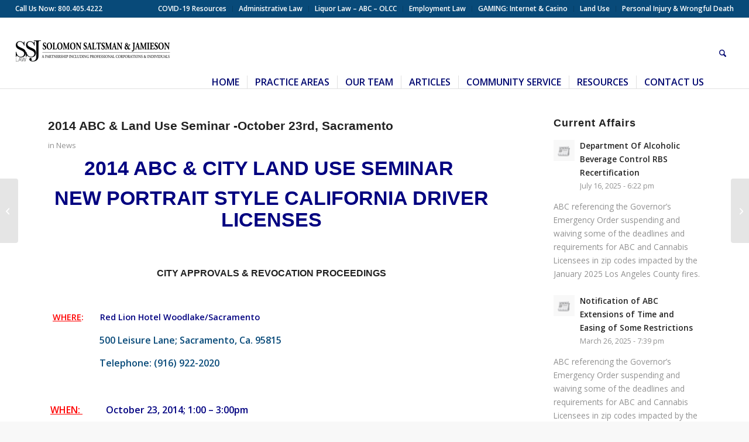

--- FILE ---
content_type: text/html; charset=UTF-8
request_url: https://ssjlaw.com/2014-abc-land-use-seminar-october-23rd-sacramento/
body_size: 23120
content:
<!DOCTYPE html>
<html lang="en-US" class="html_stretched responsive av-preloader-disabled  html_header_top html_logo_left html_main_nav_header html_menu_right html_custom html_header_sticky html_header_shrinking html_header_topbar_active html_mobile_menu_tablet html_header_searchicon html_content_align_center html_header_unstick_top html_header_stretch html_av-overlay-side html_av-overlay-side-minimal html_av-submenu-noclone html_entry_id_2360 av-cookies-no-cookie-consent av-no-preview av-default-lightbox html_text_menu_active av-mobile-menu-switch-default">
<head>
<meta charset="UTF-8" />
<meta name="robots" content="index, follow" />


<!-- mobile setting -->
<meta name="viewport" content="width=device-width, initial-scale=1">

<!-- Scripts/CSS and wp_head hook -->
<title>2014 ABC &#038; Land Use Seminar -October 23rd, Sacramento &#8211; Solomon Saltsman &amp; Jamieson &#8211; SSJ Law</title>
<meta name='robots' content='max-image-preview:large' />
<link rel='dns-prefetch' href='//www.google.com' />
<link rel="alternate" type="application/rss+xml" title="Solomon Saltsman &amp; Jamieson - SSJ Law &raquo; Feed" href="https://ssjlaw.com/feed/" />
<link rel="alternate" type="application/rss+xml" title="Solomon Saltsman &amp; Jamieson - SSJ Law &raquo; Comments Feed" href="https://ssjlaw.com/comments/feed/" />
<link rel="alternate" title="oEmbed (JSON)" type="application/json+oembed" href="https://ssjlaw.com/wp-json/oembed/1.0/embed?url=https%3A%2F%2Fssjlaw.com%2F2014-abc-land-use-seminar-october-23rd-sacramento%2F" />
<link rel="alternate" title="oEmbed (XML)" type="text/xml+oembed" href="https://ssjlaw.com/wp-json/oembed/1.0/embed?url=https%3A%2F%2Fssjlaw.com%2F2014-abc-land-use-seminar-october-23rd-sacramento%2F&#038;format=xml" />

<!-- google webfont font replacement -->

			<script type='text/javascript'>

				(function() {

					/*	check if webfonts are disabled by user setting via cookie - or user must opt in.	*/
					var html = document.getElementsByTagName('html')[0];
					var cookie_check = html.className.indexOf('av-cookies-needs-opt-in') >= 0 || html.className.indexOf('av-cookies-can-opt-out') >= 0;
					var allow_continue = true;
					var silent_accept_cookie = html.className.indexOf('av-cookies-user-silent-accept') >= 0;

					if( cookie_check && ! silent_accept_cookie )
					{
						if( ! document.cookie.match(/aviaCookieConsent/) || html.className.indexOf('av-cookies-session-refused') >= 0 )
						{
							allow_continue = false;
						}
						else
						{
							if( ! document.cookie.match(/aviaPrivacyRefuseCookiesHideBar/) )
							{
								allow_continue = false;
							}
							else if( ! document.cookie.match(/aviaPrivacyEssentialCookiesEnabled/) )
							{
								allow_continue = false;
							}
							else if( document.cookie.match(/aviaPrivacyGoogleWebfontsDisabled/) )
							{
								allow_continue = false;
							}
						}
					}

					if( allow_continue )
					{
						var f = document.createElement('link');

						f.type 	= 'text/css';
						f.rel 	= 'stylesheet';
						f.href 	= 'https://fonts.googleapis.com/css?family=Open+Sans:400,600&display=auto';
						f.id 	= 'avia-google-webfont';

						document.getElementsByTagName('head')[0].appendChild(f);
					}
				})();

			</script>
			<style id='wp-img-auto-sizes-contain-inline-css' type='text/css'>
img:is([sizes=auto i],[sizes^="auto," i]){contain-intrinsic-size:3000px 1500px}
/*# sourceURL=wp-img-auto-sizes-contain-inline-css */
</style>
<link rel='stylesheet' id='avia-grid-css' href='https://ssjlaw.com/wp-content/themes/enfold/css/grid.css?ver=7.1.3' type='text/css' media='all' />
<link rel='stylesheet' id='avia-base-css' href='https://ssjlaw.com/wp-content/themes/enfold/css/base.css?ver=7.1.3' type='text/css' media='all' />
<link rel='stylesheet' id='avia-layout-css' href='https://ssjlaw.com/wp-content/themes/enfold/css/layout.css?ver=7.1.3' type='text/css' media='all' />
<link rel='stylesheet' id='avia-module-blog-css' href='https://ssjlaw.com/wp-content/themes/enfold/config-templatebuilder/avia-shortcodes/blog/blog.css?ver=7.1.3' type='text/css' media='all' />
<link rel='stylesheet' id='avia-module-postslider-css' href='https://ssjlaw.com/wp-content/themes/enfold/config-templatebuilder/avia-shortcodes/postslider/postslider.css?ver=7.1.3' type='text/css' media='all' />
<link rel='stylesheet' id='avia-module-button-css' href='https://ssjlaw.com/wp-content/themes/enfold/config-templatebuilder/avia-shortcodes/buttons/buttons.css?ver=7.1.3' type='text/css' media='all' />
<link rel='stylesheet' id='avia-module-button-fullwidth-css' href='https://ssjlaw.com/wp-content/themes/enfold/config-templatebuilder/avia-shortcodes/buttons_fullwidth/buttons_fullwidth.css?ver=7.1.3' type='text/css' media='all' />
<link rel='stylesheet' id='avia-module-comments-css' href='https://ssjlaw.com/wp-content/themes/enfold/config-templatebuilder/avia-shortcodes/comments/comments.css?ver=7.1.3' type='text/css' media='all' />
<link rel='stylesheet' id='avia-module-contact-css' href='https://ssjlaw.com/wp-content/themes/enfold/config-templatebuilder/avia-shortcodes/contact/contact.css?ver=7.1.3' type='text/css' media='all' />
<link rel='stylesheet' id='avia-module-slideshow-css' href='https://ssjlaw.com/wp-content/themes/enfold/config-templatebuilder/avia-shortcodes/slideshow/slideshow.css?ver=7.1.3' type='text/css' media='all' />
<link rel='stylesheet' id='avia-module-gallery-css' href='https://ssjlaw.com/wp-content/themes/enfold/config-templatebuilder/avia-shortcodes/gallery/gallery.css?ver=7.1.3' type='text/css' media='all' />
<link rel='stylesheet' id='avia-module-gallery-hor-css' href='https://ssjlaw.com/wp-content/themes/enfold/config-templatebuilder/avia-shortcodes/gallery_horizontal/gallery_horizontal.css?ver=7.1.3' type='text/css' media='all' />
<link rel='stylesheet' id='avia-module-gridrow-css' href='https://ssjlaw.com/wp-content/themes/enfold/config-templatebuilder/avia-shortcodes/grid_row/grid_row.css?ver=7.1.3' type='text/css' media='all' />
<link rel='stylesheet' id='avia-module-heading-css' href='https://ssjlaw.com/wp-content/themes/enfold/config-templatebuilder/avia-shortcodes/heading/heading.css?ver=7.1.3' type='text/css' media='all' />
<link rel='stylesheet' id='avia-module-hr-css' href='https://ssjlaw.com/wp-content/themes/enfold/config-templatebuilder/avia-shortcodes/hr/hr.css?ver=7.1.3' type='text/css' media='all' />
<link rel='stylesheet' id='avia-module-icon-css' href='https://ssjlaw.com/wp-content/themes/enfold/config-templatebuilder/avia-shortcodes/icon/icon.css?ver=7.1.3' type='text/css' media='all' />
<link rel='stylesheet' id='avia-module-iconbox-css' href='https://ssjlaw.com/wp-content/themes/enfold/config-templatebuilder/avia-shortcodes/iconbox/iconbox.css?ver=7.1.3' type='text/css' media='all' />
<link rel='stylesheet' id='avia-module-iconlist-css' href='https://ssjlaw.com/wp-content/themes/enfold/config-templatebuilder/avia-shortcodes/iconlist/iconlist.css?ver=7.1.3' type='text/css' media='all' />
<link rel='stylesheet' id='avia-module-image-css' href='https://ssjlaw.com/wp-content/themes/enfold/config-templatebuilder/avia-shortcodes/image/image.css?ver=7.1.3' type='text/css' media='all' />
<link rel='stylesheet' id='avia-module-hotspot-css' href='https://ssjlaw.com/wp-content/themes/enfold/config-templatebuilder/avia-shortcodes/image_hotspots/image_hotspots.css?ver=7.1.3' type='text/css' media='all' />
<link rel='stylesheet' id='avia-module-masonry-css' href='https://ssjlaw.com/wp-content/themes/enfold/config-templatebuilder/avia-shortcodes/masonry_entries/masonry_entries.css?ver=7.1.3' type='text/css' media='all' />
<link rel='stylesheet' id='avia-siteloader-css' href='https://ssjlaw.com/wp-content/themes/enfold/css/avia-snippet-site-preloader.css?ver=7.1.3' type='text/css' media='all' />
<link rel='stylesheet' id='avia-module-notification-css' href='https://ssjlaw.com/wp-content/themes/enfold/config-templatebuilder/avia-shortcodes/notification/notification.css?ver=7.1.3' type='text/css' media='all' />
<link rel='stylesheet' id='avia-module-portfolio-css' href='https://ssjlaw.com/wp-content/themes/enfold/config-templatebuilder/avia-shortcodes/portfolio/portfolio.css?ver=7.1.3' type='text/css' media='all' />
<link rel='stylesheet' id='avia-module-progress-bar-css' href='https://ssjlaw.com/wp-content/themes/enfold/config-templatebuilder/avia-shortcodes/progressbar/progressbar.css?ver=7.1.3' type='text/css' media='all' />
<link rel='stylesheet' id='avia-module-promobox-css' href='https://ssjlaw.com/wp-content/themes/enfold/config-templatebuilder/avia-shortcodes/promobox/promobox.css?ver=7.1.3' type='text/css' media='all' />
<link rel='stylesheet' id='avia-module-slideshow-fullsize-css' href='https://ssjlaw.com/wp-content/themes/enfold/config-templatebuilder/avia-shortcodes/slideshow_fullsize/slideshow_fullsize.css?ver=7.1.3' type='text/css' media='all' />
<link rel='stylesheet' id='avia-module-slideshow-fullscreen-css' href='https://ssjlaw.com/wp-content/themes/enfold/config-templatebuilder/avia-shortcodes/slideshow_fullscreen/slideshow_fullscreen.css?ver=7.1.3' type='text/css' media='all' />
<link rel='stylesheet' id='avia-module-social-css' href='https://ssjlaw.com/wp-content/themes/enfold/config-templatebuilder/avia-shortcodes/social_share/social_share.css?ver=7.1.3' type='text/css' media='all' />
<link rel='stylesheet' id='avia-module-table-css' href='https://ssjlaw.com/wp-content/themes/enfold/config-templatebuilder/avia-shortcodes/table/table.css?ver=7.1.3' type='text/css' media='all' />
<link rel='stylesheet' id='avia-module-tabs-css' href='https://ssjlaw.com/wp-content/themes/enfold/config-templatebuilder/avia-shortcodes/tabs/tabs.css?ver=7.1.3' type='text/css' media='all' />
<link rel='stylesheet' id='avia-module-team-css' href='https://ssjlaw.com/wp-content/themes/enfold/config-templatebuilder/avia-shortcodes/team/team.css?ver=7.1.3' type='text/css' media='all' />
<link rel='stylesheet' id='avia-module-testimonials-css' href='https://ssjlaw.com/wp-content/themes/enfold/config-templatebuilder/avia-shortcodes/testimonials/testimonials.css?ver=7.1.3' type='text/css' media='all' />
<link rel='stylesheet' id='avia-module-toggles-css' href='https://ssjlaw.com/wp-content/themes/enfold/config-templatebuilder/avia-shortcodes/toggles/toggles.css?ver=7.1.3' type='text/css' media='all' />
<link rel='stylesheet' id='avia-module-video-css' href='https://ssjlaw.com/wp-content/themes/enfold/config-templatebuilder/avia-shortcodes/video/video.css?ver=7.1.3' type='text/css' media='all' />
<style id='wp-emoji-styles-inline-css' type='text/css'>

	img.wp-smiley, img.emoji {
		display: inline !important;
		border: none !important;
		box-shadow: none !important;
		height: 1em !important;
		width: 1em !important;
		margin: 0 0.07em !important;
		vertical-align: -0.1em !important;
		background: none !important;
		padding: 0 !important;
	}
/*# sourceURL=wp-emoji-styles-inline-css */
</style>
<style id='wp-block-library-inline-css' type='text/css'>
:root{--wp-block-synced-color:#7a00df;--wp-block-synced-color--rgb:122,0,223;--wp-bound-block-color:var(--wp-block-synced-color);--wp-editor-canvas-background:#ddd;--wp-admin-theme-color:#007cba;--wp-admin-theme-color--rgb:0,124,186;--wp-admin-theme-color-darker-10:#006ba1;--wp-admin-theme-color-darker-10--rgb:0,107,160.5;--wp-admin-theme-color-darker-20:#005a87;--wp-admin-theme-color-darker-20--rgb:0,90,135;--wp-admin-border-width-focus:2px}@media (min-resolution:192dpi){:root{--wp-admin-border-width-focus:1.5px}}.wp-element-button{cursor:pointer}:root .has-very-light-gray-background-color{background-color:#eee}:root .has-very-dark-gray-background-color{background-color:#313131}:root .has-very-light-gray-color{color:#eee}:root .has-very-dark-gray-color{color:#313131}:root .has-vivid-green-cyan-to-vivid-cyan-blue-gradient-background{background:linear-gradient(135deg,#00d084,#0693e3)}:root .has-purple-crush-gradient-background{background:linear-gradient(135deg,#34e2e4,#4721fb 50%,#ab1dfe)}:root .has-hazy-dawn-gradient-background{background:linear-gradient(135deg,#faaca8,#dad0ec)}:root .has-subdued-olive-gradient-background{background:linear-gradient(135deg,#fafae1,#67a671)}:root .has-atomic-cream-gradient-background{background:linear-gradient(135deg,#fdd79a,#004a59)}:root .has-nightshade-gradient-background{background:linear-gradient(135deg,#330968,#31cdcf)}:root .has-midnight-gradient-background{background:linear-gradient(135deg,#020381,#2874fc)}:root{--wp--preset--font-size--normal:16px;--wp--preset--font-size--huge:42px}.has-regular-font-size{font-size:1em}.has-larger-font-size{font-size:2.625em}.has-normal-font-size{font-size:var(--wp--preset--font-size--normal)}.has-huge-font-size{font-size:var(--wp--preset--font-size--huge)}.has-text-align-center{text-align:center}.has-text-align-left{text-align:left}.has-text-align-right{text-align:right}.has-fit-text{white-space:nowrap!important}#end-resizable-editor-section{display:none}.aligncenter{clear:both}.items-justified-left{justify-content:flex-start}.items-justified-center{justify-content:center}.items-justified-right{justify-content:flex-end}.items-justified-space-between{justify-content:space-between}.screen-reader-text{border:0;clip-path:inset(50%);height:1px;margin:-1px;overflow:hidden;padding:0;position:absolute;width:1px;word-wrap:normal!important}.screen-reader-text:focus{background-color:#ddd;clip-path:none;color:#444;display:block;font-size:1em;height:auto;left:5px;line-height:normal;padding:15px 23px 14px;text-decoration:none;top:5px;width:auto;z-index:100000}html :where(.has-border-color){border-style:solid}html :where([style*=border-top-color]){border-top-style:solid}html :where([style*=border-right-color]){border-right-style:solid}html :where([style*=border-bottom-color]){border-bottom-style:solid}html :where([style*=border-left-color]){border-left-style:solid}html :where([style*=border-width]){border-style:solid}html :where([style*=border-top-width]){border-top-style:solid}html :where([style*=border-right-width]){border-right-style:solid}html :where([style*=border-bottom-width]){border-bottom-style:solid}html :where([style*=border-left-width]){border-left-style:solid}html :where(img[class*=wp-image-]){height:auto;max-width:100%}:where(figure){margin:0 0 1em}html :where(.is-position-sticky){--wp-admin--admin-bar--position-offset:var(--wp-admin--admin-bar--height,0px)}@media screen and (max-width:600px){html :where(.is-position-sticky){--wp-admin--admin-bar--position-offset:0px}}

/*# sourceURL=wp-block-library-inline-css */
</style><style id='global-styles-inline-css' type='text/css'>
:root{--wp--preset--aspect-ratio--square: 1;--wp--preset--aspect-ratio--4-3: 4/3;--wp--preset--aspect-ratio--3-4: 3/4;--wp--preset--aspect-ratio--3-2: 3/2;--wp--preset--aspect-ratio--2-3: 2/3;--wp--preset--aspect-ratio--16-9: 16/9;--wp--preset--aspect-ratio--9-16: 9/16;--wp--preset--color--black: #000000;--wp--preset--color--cyan-bluish-gray: #abb8c3;--wp--preset--color--white: #ffffff;--wp--preset--color--pale-pink: #f78da7;--wp--preset--color--vivid-red: #cf2e2e;--wp--preset--color--luminous-vivid-orange: #ff6900;--wp--preset--color--luminous-vivid-amber: #fcb900;--wp--preset--color--light-green-cyan: #7bdcb5;--wp--preset--color--vivid-green-cyan: #00d084;--wp--preset--color--pale-cyan-blue: #8ed1fc;--wp--preset--color--vivid-cyan-blue: #0693e3;--wp--preset--color--vivid-purple: #9b51e0;--wp--preset--color--metallic-red: #b02b2c;--wp--preset--color--maximum-yellow-red: #edae44;--wp--preset--color--yellow-sun: #eeee22;--wp--preset--color--palm-leaf: #83a846;--wp--preset--color--aero: #7bb0e7;--wp--preset--color--old-lavender: #745f7e;--wp--preset--color--steel-teal: #5f8789;--wp--preset--color--raspberry-pink: #d65799;--wp--preset--color--medium-turquoise: #4ecac2;--wp--preset--gradient--vivid-cyan-blue-to-vivid-purple: linear-gradient(135deg,rgb(6,147,227) 0%,rgb(155,81,224) 100%);--wp--preset--gradient--light-green-cyan-to-vivid-green-cyan: linear-gradient(135deg,rgb(122,220,180) 0%,rgb(0,208,130) 100%);--wp--preset--gradient--luminous-vivid-amber-to-luminous-vivid-orange: linear-gradient(135deg,rgb(252,185,0) 0%,rgb(255,105,0) 100%);--wp--preset--gradient--luminous-vivid-orange-to-vivid-red: linear-gradient(135deg,rgb(255,105,0) 0%,rgb(207,46,46) 100%);--wp--preset--gradient--very-light-gray-to-cyan-bluish-gray: linear-gradient(135deg,rgb(238,238,238) 0%,rgb(169,184,195) 100%);--wp--preset--gradient--cool-to-warm-spectrum: linear-gradient(135deg,rgb(74,234,220) 0%,rgb(151,120,209) 20%,rgb(207,42,186) 40%,rgb(238,44,130) 60%,rgb(251,105,98) 80%,rgb(254,248,76) 100%);--wp--preset--gradient--blush-light-purple: linear-gradient(135deg,rgb(255,206,236) 0%,rgb(152,150,240) 100%);--wp--preset--gradient--blush-bordeaux: linear-gradient(135deg,rgb(254,205,165) 0%,rgb(254,45,45) 50%,rgb(107,0,62) 100%);--wp--preset--gradient--luminous-dusk: linear-gradient(135deg,rgb(255,203,112) 0%,rgb(199,81,192) 50%,rgb(65,88,208) 100%);--wp--preset--gradient--pale-ocean: linear-gradient(135deg,rgb(255,245,203) 0%,rgb(182,227,212) 50%,rgb(51,167,181) 100%);--wp--preset--gradient--electric-grass: linear-gradient(135deg,rgb(202,248,128) 0%,rgb(113,206,126) 100%);--wp--preset--gradient--midnight: linear-gradient(135deg,rgb(2,3,129) 0%,rgb(40,116,252) 100%);--wp--preset--font-size--small: 1rem;--wp--preset--font-size--medium: 1.125rem;--wp--preset--font-size--large: 1.75rem;--wp--preset--font-size--x-large: clamp(1.75rem, 3vw, 2.25rem);--wp--preset--spacing--20: 0.44rem;--wp--preset--spacing--30: 0.67rem;--wp--preset--spacing--40: 1rem;--wp--preset--spacing--50: 1.5rem;--wp--preset--spacing--60: 2.25rem;--wp--preset--spacing--70: 3.38rem;--wp--preset--spacing--80: 5.06rem;--wp--preset--shadow--natural: 6px 6px 9px rgba(0, 0, 0, 0.2);--wp--preset--shadow--deep: 12px 12px 50px rgba(0, 0, 0, 0.4);--wp--preset--shadow--sharp: 6px 6px 0px rgba(0, 0, 0, 0.2);--wp--preset--shadow--outlined: 6px 6px 0px -3px rgb(255, 255, 255), 6px 6px rgb(0, 0, 0);--wp--preset--shadow--crisp: 6px 6px 0px rgb(0, 0, 0);}:root { --wp--style--global--content-size: 800px;--wp--style--global--wide-size: 1130px; }:where(body) { margin: 0; }.wp-site-blocks > .alignleft { float: left; margin-right: 2em; }.wp-site-blocks > .alignright { float: right; margin-left: 2em; }.wp-site-blocks > .aligncenter { justify-content: center; margin-left: auto; margin-right: auto; }:where(.is-layout-flex){gap: 0.5em;}:where(.is-layout-grid){gap: 0.5em;}.is-layout-flow > .alignleft{float: left;margin-inline-start: 0;margin-inline-end: 2em;}.is-layout-flow > .alignright{float: right;margin-inline-start: 2em;margin-inline-end: 0;}.is-layout-flow > .aligncenter{margin-left: auto !important;margin-right: auto !important;}.is-layout-constrained > .alignleft{float: left;margin-inline-start: 0;margin-inline-end: 2em;}.is-layout-constrained > .alignright{float: right;margin-inline-start: 2em;margin-inline-end: 0;}.is-layout-constrained > .aligncenter{margin-left: auto !important;margin-right: auto !important;}.is-layout-constrained > :where(:not(.alignleft):not(.alignright):not(.alignfull)){max-width: var(--wp--style--global--content-size);margin-left: auto !important;margin-right: auto !important;}.is-layout-constrained > .alignwide{max-width: var(--wp--style--global--wide-size);}body .is-layout-flex{display: flex;}.is-layout-flex{flex-wrap: wrap;align-items: center;}.is-layout-flex > :is(*, div){margin: 0;}body .is-layout-grid{display: grid;}.is-layout-grid > :is(*, div){margin: 0;}body{padding-top: 0px;padding-right: 0px;padding-bottom: 0px;padding-left: 0px;}a:where(:not(.wp-element-button)){text-decoration: underline;}:root :where(.wp-element-button, .wp-block-button__link){background-color: #32373c;border-width: 0;color: #fff;font-family: inherit;font-size: inherit;font-style: inherit;font-weight: inherit;letter-spacing: inherit;line-height: inherit;padding-top: calc(0.667em + 2px);padding-right: calc(1.333em + 2px);padding-bottom: calc(0.667em + 2px);padding-left: calc(1.333em + 2px);text-decoration: none;text-transform: inherit;}.has-black-color{color: var(--wp--preset--color--black) !important;}.has-cyan-bluish-gray-color{color: var(--wp--preset--color--cyan-bluish-gray) !important;}.has-white-color{color: var(--wp--preset--color--white) !important;}.has-pale-pink-color{color: var(--wp--preset--color--pale-pink) !important;}.has-vivid-red-color{color: var(--wp--preset--color--vivid-red) !important;}.has-luminous-vivid-orange-color{color: var(--wp--preset--color--luminous-vivid-orange) !important;}.has-luminous-vivid-amber-color{color: var(--wp--preset--color--luminous-vivid-amber) !important;}.has-light-green-cyan-color{color: var(--wp--preset--color--light-green-cyan) !important;}.has-vivid-green-cyan-color{color: var(--wp--preset--color--vivid-green-cyan) !important;}.has-pale-cyan-blue-color{color: var(--wp--preset--color--pale-cyan-blue) !important;}.has-vivid-cyan-blue-color{color: var(--wp--preset--color--vivid-cyan-blue) !important;}.has-vivid-purple-color{color: var(--wp--preset--color--vivid-purple) !important;}.has-metallic-red-color{color: var(--wp--preset--color--metallic-red) !important;}.has-maximum-yellow-red-color{color: var(--wp--preset--color--maximum-yellow-red) !important;}.has-yellow-sun-color{color: var(--wp--preset--color--yellow-sun) !important;}.has-palm-leaf-color{color: var(--wp--preset--color--palm-leaf) !important;}.has-aero-color{color: var(--wp--preset--color--aero) !important;}.has-old-lavender-color{color: var(--wp--preset--color--old-lavender) !important;}.has-steel-teal-color{color: var(--wp--preset--color--steel-teal) !important;}.has-raspberry-pink-color{color: var(--wp--preset--color--raspberry-pink) !important;}.has-medium-turquoise-color{color: var(--wp--preset--color--medium-turquoise) !important;}.has-black-background-color{background-color: var(--wp--preset--color--black) !important;}.has-cyan-bluish-gray-background-color{background-color: var(--wp--preset--color--cyan-bluish-gray) !important;}.has-white-background-color{background-color: var(--wp--preset--color--white) !important;}.has-pale-pink-background-color{background-color: var(--wp--preset--color--pale-pink) !important;}.has-vivid-red-background-color{background-color: var(--wp--preset--color--vivid-red) !important;}.has-luminous-vivid-orange-background-color{background-color: var(--wp--preset--color--luminous-vivid-orange) !important;}.has-luminous-vivid-amber-background-color{background-color: var(--wp--preset--color--luminous-vivid-amber) !important;}.has-light-green-cyan-background-color{background-color: var(--wp--preset--color--light-green-cyan) !important;}.has-vivid-green-cyan-background-color{background-color: var(--wp--preset--color--vivid-green-cyan) !important;}.has-pale-cyan-blue-background-color{background-color: var(--wp--preset--color--pale-cyan-blue) !important;}.has-vivid-cyan-blue-background-color{background-color: var(--wp--preset--color--vivid-cyan-blue) !important;}.has-vivid-purple-background-color{background-color: var(--wp--preset--color--vivid-purple) !important;}.has-metallic-red-background-color{background-color: var(--wp--preset--color--metallic-red) !important;}.has-maximum-yellow-red-background-color{background-color: var(--wp--preset--color--maximum-yellow-red) !important;}.has-yellow-sun-background-color{background-color: var(--wp--preset--color--yellow-sun) !important;}.has-palm-leaf-background-color{background-color: var(--wp--preset--color--palm-leaf) !important;}.has-aero-background-color{background-color: var(--wp--preset--color--aero) !important;}.has-old-lavender-background-color{background-color: var(--wp--preset--color--old-lavender) !important;}.has-steel-teal-background-color{background-color: var(--wp--preset--color--steel-teal) !important;}.has-raspberry-pink-background-color{background-color: var(--wp--preset--color--raspberry-pink) !important;}.has-medium-turquoise-background-color{background-color: var(--wp--preset--color--medium-turquoise) !important;}.has-black-border-color{border-color: var(--wp--preset--color--black) !important;}.has-cyan-bluish-gray-border-color{border-color: var(--wp--preset--color--cyan-bluish-gray) !important;}.has-white-border-color{border-color: var(--wp--preset--color--white) !important;}.has-pale-pink-border-color{border-color: var(--wp--preset--color--pale-pink) !important;}.has-vivid-red-border-color{border-color: var(--wp--preset--color--vivid-red) !important;}.has-luminous-vivid-orange-border-color{border-color: var(--wp--preset--color--luminous-vivid-orange) !important;}.has-luminous-vivid-amber-border-color{border-color: var(--wp--preset--color--luminous-vivid-amber) !important;}.has-light-green-cyan-border-color{border-color: var(--wp--preset--color--light-green-cyan) !important;}.has-vivid-green-cyan-border-color{border-color: var(--wp--preset--color--vivid-green-cyan) !important;}.has-pale-cyan-blue-border-color{border-color: var(--wp--preset--color--pale-cyan-blue) !important;}.has-vivid-cyan-blue-border-color{border-color: var(--wp--preset--color--vivid-cyan-blue) !important;}.has-vivid-purple-border-color{border-color: var(--wp--preset--color--vivid-purple) !important;}.has-metallic-red-border-color{border-color: var(--wp--preset--color--metallic-red) !important;}.has-maximum-yellow-red-border-color{border-color: var(--wp--preset--color--maximum-yellow-red) !important;}.has-yellow-sun-border-color{border-color: var(--wp--preset--color--yellow-sun) !important;}.has-palm-leaf-border-color{border-color: var(--wp--preset--color--palm-leaf) !important;}.has-aero-border-color{border-color: var(--wp--preset--color--aero) !important;}.has-old-lavender-border-color{border-color: var(--wp--preset--color--old-lavender) !important;}.has-steel-teal-border-color{border-color: var(--wp--preset--color--steel-teal) !important;}.has-raspberry-pink-border-color{border-color: var(--wp--preset--color--raspberry-pink) !important;}.has-medium-turquoise-border-color{border-color: var(--wp--preset--color--medium-turquoise) !important;}.has-vivid-cyan-blue-to-vivid-purple-gradient-background{background: var(--wp--preset--gradient--vivid-cyan-blue-to-vivid-purple) !important;}.has-light-green-cyan-to-vivid-green-cyan-gradient-background{background: var(--wp--preset--gradient--light-green-cyan-to-vivid-green-cyan) !important;}.has-luminous-vivid-amber-to-luminous-vivid-orange-gradient-background{background: var(--wp--preset--gradient--luminous-vivid-amber-to-luminous-vivid-orange) !important;}.has-luminous-vivid-orange-to-vivid-red-gradient-background{background: var(--wp--preset--gradient--luminous-vivid-orange-to-vivid-red) !important;}.has-very-light-gray-to-cyan-bluish-gray-gradient-background{background: var(--wp--preset--gradient--very-light-gray-to-cyan-bluish-gray) !important;}.has-cool-to-warm-spectrum-gradient-background{background: var(--wp--preset--gradient--cool-to-warm-spectrum) !important;}.has-blush-light-purple-gradient-background{background: var(--wp--preset--gradient--blush-light-purple) !important;}.has-blush-bordeaux-gradient-background{background: var(--wp--preset--gradient--blush-bordeaux) !important;}.has-luminous-dusk-gradient-background{background: var(--wp--preset--gradient--luminous-dusk) !important;}.has-pale-ocean-gradient-background{background: var(--wp--preset--gradient--pale-ocean) !important;}.has-electric-grass-gradient-background{background: var(--wp--preset--gradient--electric-grass) !important;}.has-midnight-gradient-background{background: var(--wp--preset--gradient--midnight) !important;}.has-small-font-size{font-size: var(--wp--preset--font-size--small) !important;}.has-medium-font-size{font-size: var(--wp--preset--font-size--medium) !important;}.has-large-font-size{font-size: var(--wp--preset--font-size--large) !important;}.has-x-large-font-size{font-size: var(--wp--preset--font-size--x-large) !important;}
/*# sourceURL=global-styles-inline-css */
</style>

<link rel='stylesheet' id='ctct_form_styles-css' href='https://ssjlaw.com/wp-content/plugins/constant-contact-forms/assets/css/style.css?ver=2.16.0' type='text/css' media='all' />
<link rel='stylesheet' id='contact-form-7-css' href='https://ssjlaw.com/wp-content/plugins/contact-form-7/includes/css/styles.css?ver=6.1.4' type='text/css' media='all' />
<link rel='stylesheet' id='latest-post-shortcode-lps-block-style-css' href='https://ssjlaw.com/wp-content/plugins/latest-post-shortcode/lps-block/build/style-view.css?ver=lpsv14.21b2b9aa3c6b1687be1b16988b33cd84e8' type='text/css' media='all' />
<link rel='stylesheet' id='avia-scs-css' href='https://ssjlaw.com/wp-content/themes/enfold/css/shortcodes.css?ver=7.1.3' type='text/css' media='all' />
<link rel='stylesheet' id='avia-fold-unfold-css' href='https://ssjlaw.com/wp-content/themes/enfold/css/avia-snippet-fold-unfold.css?ver=7.1.3' type='text/css' media='all' />
<link rel='stylesheet' id='avia-popup-css-css' href='https://ssjlaw.com/wp-content/themes/enfold/js/aviapopup/magnific-popup.min.css?ver=7.1.3' type='text/css' media='screen' />
<link rel='stylesheet' id='avia-lightbox-css' href='https://ssjlaw.com/wp-content/themes/enfold/css/avia-snippet-lightbox.css?ver=7.1.3' type='text/css' media='screen' />
<link rel='stylesheet' id='avia-widget-css-css' href='https://ssjlaw.com/wp-content/themes/enfold/css/avia-snippet-widget.css?ver=7.1.3' type='text/css' media='screen' />
<link rel='stylesheet' id='avia-dynamic-css' href='https://ssjlaw.com/wp-content/uploads/dynamic_avia/enfold.css?ver=697589a1de614' type='text/css' media='all' />
<link rel='stylesheet' id='avia-custom-css' href='https://ssjlaw.com/wp-content/themes/enfold/css/custom.css?ver=7.1.3' type='text/css' media='all' />
<script type="text/javascript" src="https://ssjlaw.com/wp-includes/js/jquery/jquery.min.js?ver=3.7.1" id="jquery-core-js"></script>
<script type="text/javascript" src="https://ssjlaw.com/wp-includes/js/jquery/jquery-migrate.min.js?ver=3.4.1" id="jquery-migrate-js"></script>
<script type="text/javascript" id="lps-vars-js-after">
/* <![CDATA[ */
const lpsSettings = {"ajaxUrl": "https://ssjlaw.com/wp-admin/admin-ajax.php"};
//# sourceURL=lps-vars-js-after
/* ]]> */
</script>
<script type="text/javascript" src="https://ssjlaw.com/wp-content/themes/enfold/js/avia-js.js?ver=7.1.3" id="avia-js-js"></script>
<script type="text/javascript" src="https://ssjlaw.com/wp-content/themes/enfold/js/avia-compat.js?ver=7.1.3" id="avia-compat-js"></script>
<link rel="https://api.w.org/" href="https://ssjlaw.com/wp-json/" /><link rel="alternate" title="JSON" type="application/json" href="https://ssjlaw.com/wp-json/wp/v2/posts/2360" /><link rel="canonical" href="https://ssjlaw.com/2014-abc-land-use-seminar-october-23rd-sacramento/" />


<!--[if lt IE 9]><script src="https://ssjlaw.com/wp-content/themes/enfold/js/html5shiv.js"></script><![endif]--><link rel="profile" href="https://gmpg.org/xfn/11" />
<link rel="alternate" type="application/rss+xml" title="Solomon Saltsman &amp; Jamieson - SSJ Law RSS2 Feed" href="https://ssjlaw.com/feed/" />
<link rel="pingback" href="https://ssjlaw.com/xmlrpc.php" />

<style type='text/css' media='screen'>
 #top #header_main > .container, #top #header_main > .container .main_menu  .av-main-nav > li > a, #top #header_main #menu-item-shop .cart_dropdown_link{ height:120px; line-height: 120px; }
 .html_top_nav_header .av-logo-container{ height:120px;  }
 .html_header_top.html_header_sticky #top #wrap_all #main{ padding-top:150px; } 
</style>
<style type="text/css">
		@font-face {font-family: 'entypo-fontello-enfold'; font-weight: normal; font-style: normal; font-display: auto;
		src: url('https://ssjlaw.com/wp-content/themes/enfold/config-templatebuilder/avia-template-builder/assets/fonts/entypo-fontello-enfold/entypo-fontello-enfold.woff2') format('woff2'),
		url('https://ssjlaw.com/wp-content/themes/enfold/config-templatebuilder/avia-template-builder/assets/fonts/entypo-fontello-enfold/entypo-fontello-enfold.woff') format('woff'),
		url('https://ssjlaw.com/wp-content/themes/enfold/config-templatebuilder/avia-template-builder/assets/fonts/entypo-fontello-enfold/entypo-fontello-enfold.ttf') format('truetype'),
		url('https://ssjlaw.com/wp-content/themes/enfold/config-templatebuilder/avia-template-builder/assets/fonts/entypo-fontello-enfold/entypo-fontello-enfold.svg#entypo-fontello-enfold') format('svg'),
		url('https://ssjlaw.com/wp-content/themes/enfold/config-templatebuilder/avia-template-builder/assets/fonts/entypo-fontello-enfold/entypo-fontello-enfold.eot'),
		url('https://ssjlaw.com/wp-content/themes/enfold/config-templatebuilder/avia-template-builder/assets/fonts/entypo-fontello-enfold/entypo-fontello-enfold.eot?#iefix') format('embedded-opentype');
		}

		#top .avia-font-entypo-fontello-enfold, body .avia-font-entypo-fontello-enfold, html body [data-av_iconfont='entypo-fontello-enfold']:before{ font-family: 'entypo-fontello-enfold'; }
		
		@font-face {font-family: 'entypo-fontello'; font-weight: normal; font-style: normal; font-display: auto;
		src: url('https://ssjlaw.com/wp-content/themes/enfold/config-templatebuilder/avia-template-builder/assets/fonts/entypo-fontello/entypo-fontello.woff2') format('woff2'),
		url('https://ssjlaw.com/wp-content/themes/enfold/config-templatebuilder/avia-template-builder/assets/fonts/entypo-fontello/entypo-fontello.woff') format('woff'),
		url('https://ssjlaw.com/wp-content/themes/enfold/config-templatebuilder/avia-template-builder/assets/fonts/entypo-fontello/entypo-fontello.ttf') format('truetype'),
		url('https://ssjlaw.com/wp-content/themes/enfold/config-templatebuilder/avia-template-builder/assets/fonts/entypo-fontello/entypo-fontello.svg#entypo-fontello') format('svg'),
		url('https://ssjlaw.com/wp-content/themes/enfold/config-templatebuilder/avia-template-builder/assets/fonts/entypo-fontello/entypo-fontello.eot'),
		url('https://ssjlaw.com/wp-content/themes/enfold/config-templatebuilder/avia-template-builder/assets/fonts/entypo-fontello/entypo-fontello.eot?#iefix') format('embedded-opentype');
		}

		#top .avia-font-entypo-fontello, body .avia-font-entypo-fontello, html body [data-av_iconfont='entypo-fontello']:before{ font-family: 'entypo-fontello'; }
		
		@font-face {font-family: 'justice'; font-weight: normal; font-style: normal; font-display: auto;
		src: url('https://ssjlaw.com/wp-content/uploads/avia_fonts/justice/justice.woff2') format('woff2'),
		url('https://ssjlaw.com/wp-content/uploads/avia_fonts/justice/justice.woff') format('woff'),
		url('https://ssjlaw.com/wp-content/uploads/avia_fonts/justice/justice.ttf') format('truetype'),
		url('https://ssjlaw.com/wp-content/uploads/avia_fonts/justice/justice.svg#justice') format('svg'),
		url('https://ssjlaw.com/wp-content/uploads/avia_fonts/justice/justice.eot'),
		url('https://ssjlaw.com/wp-content/uploads/avia_fonts/justice/justice.eot?#iefix') format('embedded-opentype');
		}

		#top .avia-font-justice, body .avia-font-justice, html body [data-av_iconfont='justice']:before{ font-family: 'justice'; }
		</style>

<!--
Debugging Info for Theme support: 

Theme: Enfold
Version: 7.1.3
Installed: enfold
AviaFramework Version: 5.6
AviaBuilder Version: 6.0
aviaElementManager Version: 1.0.1
ML:128-PU:36-PLA:16
WP:6.9
Compress: CSS:disabled - JS:disabled
Updates: enabled - token has changed and not verified
PLAu:14
-->
</head>

<body data-rsssl=1 id="top" class="wp-singular post-template-default single single-post postid-2360 single-format-standard wp-theme-enfold stretched no_sidebar_border rtl_columns av-curtain-numeric arial-websave arial open_sans  ctct-enfold post-type-post category-news avia-responsive-images-support av-recaptcha-enabled av-google-badge-hide" itemscope="itemscope" itemtype="https://schema.org/WebPage" >

	
	<div id='wrap_all'>

	
<header id='header' class='all_colors header_color light_bg_color  av_header_top av_logo_left av_main_nav_header av_menu_right av_custom av_header_sticky av_header_shrinking av_header_stretch av_mobile_menu_tablet av_header_searchicon av_header_unstick_top av_seperator_small_border av_bottom_nav_disabled  av_alternate_logo_active' aria-label="Header" data-av_shrink_factor='50' role="banner" itemscope="itemscope" itemtype="https://schema.org/WPHeader" >

		<div id='header_meta' class='container_wrap container_wrap_meta  av_secondary_right av_extra_header_active av_phone_active_left av_entry_id_2360'>

			      <div class='container'>
			      <nav class='sub_menu'  role="navigation" itemscope="itemscope" itemtype="https://schema.org/SiteNavigationElement" ><ul role="menu" class="menu" id="avia2-menu"><li role="menuitem" id="menu-item-6696" class="menu-item menu-item-type-custom menu-item-object-custom menu-item-6696"><a href="https://ssjlaw.com/wp-content/uploads/SSJ-Coronavirus-Resource-Guide.pdf">COVID-19 Resources</a></li>
<li role="menuitem" id="menu-item-3636" class="menu-item menu-item-type-post_type menu-item-object-page menu-item-3636"><a href="https://ssjlaw.com/administrative-law/">Administrative Law</a></li>
<li role="menuitem" id="menu-item-4810" class="menu-item menu-item-type-post_type menu-item-object-page menu-item-4810"><a href="https://ssjlaw.com/alcohol-beverage-control/">Liquor Law &#8211; ABC &#8211; OLCC</a></li>
<li role="menuitem" id="menu-item-5099" class="menu-item menu-item-type-post_type menu-item-object-page menu-item-5099"><a href="https://ssjlaw.com/employment-law-wrongful-termination-discrimination-law-harassment-fmla/">Employment Law</a></li>
<li role="menuitem" id="menu-item-4808" class="menu-item menu-item-type-post_type menu-item-object-page menu-item-4808"><a href="https://ssjlaw.com/indian-gaming-and-sovereignty/">GAMING: Internet &#038; Casino</a></li>
<li role="menuitem" id="menu-item-5073" class="menu-item menu-item-type-post_type menu-item-object-page menu-item-5073"><a href="https://ssjlaw.com/land-use-planning-licenses-permits/">Land Use</a></li>
<li role="menuitem" id="menu-item-5074" class="menu-item menu-item-type-post_type menu-item-object-page menu-item-5074"><a href="https://ssjlaw.com/trials-of-personal-injuries-accidents/">Personal Injury &#038; Wrongful Death</a></li>
</ul></nav><div class='phone-info with_nav'><div>Call Us Now: 800.405.4222</div></div>			      </div>
		</div>

		<div  id='header_main' class='container_wrap container_wrap_logo'>

        <div class='container av-logo-container'><div class='inner-container'><span class='logo avia-standard-logo'><a href='https://ssjlaw.com/' class='' aria-label='SSJLaw-Attorneys-Logo530' title='SSJLaw-Attorneys-Logo530'><img src="https://ssjlaw.com/wp-content/uploads/SSJLaw-Attorneys-Logo530.png" srcset="https://ssjlaw.com/wp-content/uploads/SSJLaw-Attorneys-Logo530.png 530w, https://ssjlaw.com/wp-content/uploads/SSJLaw-Attorneys-Logo530-300x82.png 300w" sizes="(max-width: 530px) 100vw, 530px" height="100" width="300" alt='Solomon Saltsman &amp; Jamieson - SSJ Law' title='SSJLaw-Attorneys-Logo530' /></a></span><nav class='main_menu' data-selectname='Select a page'  role="navigation" itemscope="itemscope" itemtype="https://schema.org/SiteNavigationElement" ><div class="avia-menu av-main-nav-wrap"><ul role="menu" class="menu av-main-nav" id="avia-menu"><li role="menuitem" id="menu-item-3499" class="menu-item menu-item-type-post_type menu-item-object-page menu-item-home menu-item-top-level menu-item-top-level-1"><a href="https://ssjlaw.com/" itemprop="url" tabindex="0"><span class="avia-bullet"></span><span class="avia-menu-text">Home</span><span class="avia-menu-fx"><span class="avia-arrow-wrap"><span class="avia-arrow"></span></span></span></a></li>
<li role="menuitem" id="menu-item-5033" class="menu-item menu-item-type-post_type menu-item-object-page menu-item-has-children menu-item-top-level menu-item-top-level-2"><a href="https://ssjlaw.com/practice-areas/" itemprop="url" tabindex="0"><span class="avia-bullet"></span><span class="avia-menu-text">Practice Areas</span><span class="avia-menu-fx"><span class="avia-arrow-wrap"><span class="avia-arrow"></span></span></span></a>


<ul class="sub-menu">
	<li role="menuitem" id="menu-item-3634" class="menu-item menu-item-type-post_type menu-item-object-page"><a href="https://ssjlaw.com/administrative-law/" itemprop="url" tabindex="0"><span class="avia-bullet"></span><span class="avia-menu-text">Administrative Law</span></a></li>
	<li role="menuitem" id="menu-item-4187" class="menu-item menu-item-type-post_type menu-item-object-page"><a href="https://ssjlaw.com/alcohol-beverage-control/" itemprop="url" tabindex="0"><span class="avia-bullet"></span><span class="avia-menu-text">Alcohol and Liquor Law: ABC | OLCC</span></a></li>
	<li role="menuitem" id="menu-item-5098" class="menu-item menu-item-type-post_type menu-item-object-page"><a href="https://ssjlaw.com/employment-law-wrongful-termination-discrimination-law-harassment-fmla/" itemprop="url" tabindex="0"><span class="avia-bullet"></span><span class="avia-menu-text">Employment Law</span></a></li>
	<li role="menuitem" id="menu-item-4807" class="menu-item menu-item-type-post_type menu-item-object-page"><a href="https://ssjlaw.com/indian-gaming-and-sovereignty/" itemprop="url" tabindex="0"><span class="avia-bullet"></span><span class="avia-menu-text">GAMING: Internet &#038; Casino</span></a></li>
	<li role="menuitem" id="menu-item-5075" class="menu-item menu-item-type-post_type menu-item-object-page"><a href="https://ssjlaw.com/land-use-planning-licenses-permits/" itemprop="url" tabindex="0"><span class="avia-bullet"></span><span class="avia-menu-text">Land Use</span></a></li>
	<li role="menuitem" id="menu-item-5076" class="menu-item menu-item-type-post_type menu-item-object-page"><a href="https://ssjlaw.com/trials-of-personal-injuries-accidents/" itemprop="url" tabindex="0"><span class="avia-bullet"></span><span class="avia-menu-text">Personal Injury &#038; Wrongful Death</span></a></li>
</ul>
</li>
<li role="menuitem" id="menu-item-3497" class="menu-item menu-item-type-post_type menu-item-object-page menu-item-mega-parent  menu-item-top-level menu-item-top-level-3"><a href="https://ssjlaw.com/profiles/" itemprop="url" tabindex="0"><span class="avia-bullet"></span><span class="avia-menu-text">Our Team</span><span class="avia-menu-fx"><span class="avia-arrow-wrap"><span class="avia-arrow"></span></span></span></a></li>
<li role="menuitem" id="menu-item-3494" class="menu-item menu-item-type-post_type menu-item-object-page menu-item-top-level menu-item-top-level-4"><a href="https://ssjlaw.com/news/" itemprop="url" tabindex="0"><span class="avia-bullet"></span><span class="avia-menu-text">Articles</span><span class="avia-menu-fx"><span class="avia-arrow-wrap"><span class="avia-arrow"></span></span></span></a></li>
<li role="menuitem" id="menu-item-5017" class="menu-item menu-item-type-post_type menu-item-object-page menu-item-top-level menu-item-top-level-5"><a href="https://ssjlaw.com/our-tv-shows/" itemprop="url" tabindex="0"><span class="avia-bullet"></span><span class="avia-menu-text">Community Service</span><span class="avia-menu-fx"><span class="avia-arrow-wrap"><span class="avia-arrow"></span></span></span></a></li>
<li role="menuitem" id="menu-item-3493" class="menu-item menu-item-type-post_type menu-item-object-page menu-item-top-level menu-item-top-level-6"><a href="https://ssjlaw.com/legal-resources/" itemprop="url" tabindex="0"><span class="avia-bullet"></span><span class="avia-menu-text">Resources</span><span class="avia-menu-fx"><span class="avia-arrow-wrap"><span class="avia-arrow"></span></span></span></a></li>
<li role="menuitem" id="menu-item-3495" class="menu-item menu-item-type-post_type menu-item-object-page menu-item-has-children menu-item-top-level menu-item-top-level-7"><a href="https://ssjlaw.com/get-in-touch/" itemprop="url" tabindex="0"><span class="avia-bullet"></span><span class="avia-menu-text">Contact Us</span><span class="avia-menu-fx"><span class="avia-arrow-wrap"><span class="avia-arrow"></span></span></span></a>


<ul class="sub-menu">
	<li role="menuitem" id="menu-item-3496" class="menu-item menu-item-type-post_type menu-item-object-page"><a href="https://ssjlaw.com/practice-areas/" itemprop="url" tabindex="0"><span class="avia-bullet"></span><span class="avia-menu-text">The Firm</span></a></li>
	<li role="menuitem" id="menu-item-3682" class="menu-item menu-item-type-post_type menu-item-object-page"><a href="https://ssjlaw.com/av-rating/" itemprop="url" tabindex="0"><span class="avia-bullet"></span><span class="avia-menu-text">AV Rating</span></a></li>
	<li role="menuitem" id="menu-item-5322" class="menu-item menu-item-type-post_type menu-item-object-page"><a href="https://ssjlaw.com/client-list/" itemprop="url" tabindex="0"><span class="avia-bullet"></span><span class="avia-menu-text">Client List</span></a></li>
</ul>
</li>
<li id="menu-item-search" class="noMobile menu-item menu-item-search-dropdown menu-item-avia-special" role="menuitem"><a class="avia-svg-icon avia-font-svg_entypo-fontello" aria-label="Search" href="?s=" rel="nofollow" title="Click to open the search input field" data-avia-search-tooltip="
&lt;search&gt;
	&lt;form role=&quot;search&quot; action=&quot;https://ssjlaw.com/&quot; id=&quot;searchform&quot; method=&quot;get&quot; class=&quot;&quot;&gt;
		&lt;div&gt;
&lt;span class=&#039;av_searchform_search avia-svg-icon avia-font-svg_entypo-fontello&#039; data-av_svg_icon=&#039;search&#039; data-av_iconset=&#039;svg_entypo-fontello&#039;&gt;&lt;svg version=&quot;1.1&quot; xmlns=&quot;http://www.w3.org/2000/svg&quot; width=&quot;25&quot; height=&quot;32&quot; viewBox=&quot;0 0 25 32&quot; preserveAspectRatio=&quot;xMidYMid meet&quot; aria-labelledby=&#039;av-svg-title-1&#039; aria-describedby=&#039;av-svg-desc-1&#039; role=&quot;graphics-symbol&quot; aria-hidden=&quot;true&quot;&gt;
&lt;title id=&#039;av-svg-title-1&#039;&gt;Search&lt;/title&gt;
&lt;desc id=&#039;av-svg-desc-1&#039;&gt;Search&lt;/desc&gt;
&lt;path d=&quot;M24.704 24.704q0.96 1.088 0.192 1.984l-1.472 1.472q-1.152 1.024-2.176 0l-6.080-6.080q-2.368 1.344-4.992 1.344-4.096 0-7.136-3.040t-3.040-7.136 2.88-7.008 6.976-2.912 7.168 3.040 3.072 7.136q0 2.816-1.472 5.184zM3.008 13.248q0 2.816 2.176 4.992t4.992 2.176 4.832-2.016 2.016-4.896q0-2.816-2.176-4.96t-4.992-2.144-4.832 2.016-2.016 4.832z&quot;&gt;&lt;/path&gt;
&lt;/svg&gt;&lt;/span&gt;			&lt;input type=&quot;submit&quot; value=&quot;&quot; id=&quot;searchsubmit&quot; class=&quot;button&quot; title=&quot;Enter at least 3 characters to show search results in a dropdown or click to route to search result page to show all results&quot; /&gt;
			&lt;input type=&quot;search&quot; id=&quot;s&quot; name=&quot;s&quot; value=&quot;&quot; aria-label=&#039;Search&#039; placeholder=&#039;Search&#039; required /&gt;
		&lt;/div&gt;
	&lt;/form&gt;
&lt;/search&gt;
" data-av_svg_icon='search' data-av_iconset='svg_entypo-fontello'><svg version="1.1" xmlns="http://www.w3.org/2000/svg" width="25" height="32" viewBox="0 0 25 32" preserveAspectRatio="xMidYMid meet" aria-labelledby='av-svg-title-2' aria-describedby='av-svg-desc-2' role="graphics-symbol" aria-hidden="true">
<title id='av-svg-title-2'>Click to open the search input field</title>
<desc id='av-svg-desc-2'>Click to open the search input field</desc>
<path d="M24.704 24.704q0.96 1.088 0.192 1.984l-1.472 1.472q-1.152 1.024-2.176 0l-6.080-6.080q-2.368 1.344-4.992 1.344-4.096 0-7.136-3.040t-3.040-7.136 2.88-7.008 6.976-2.912 7.168 3.040 3.072 7.136q0 2.816-1.472 5.184zM3.008 13.248q0 2.816 2.176 4.992t4.992 2.176 4.832-2.016 2.016-4.896q0-2.816-2.176-4.96t-4.992-2.144-4.832 2.016-2.016 4.832z"></path>
</svg><span class="avia_hidden_link_text">Search</span></a></li><li class="av-burger-menu-main menu-item-avia-special av-small-burger-icon" role="menuitem">
	        			<a href="#" aria-label="Menu" aria-hidden="false">
							<span class="av-hamburger av-hamburger--spin av-js-hamburger">
								<span class="av-hamburger-box">
						          <span class="av-hamburger-inner"></span>
						          <strong>Menu</strong>
								</span>
							</span>
							<span class="avia_hidden_link_text">Menu</span>
						</a>
	        		   </li></ul></div></nav></div> </div> 
		<!-- end container_wrap-->
		</div>
<div class="header_bg"></div>
<!-- end header -->
</header>

	<div id='main' class='all_colors' data-scroll-offset='120'>

	
		<div class='container_wrap container_wrap_first main_color sidebar_right'>

			<div class='container template-blog template-single-blog '>

				<main class='content units av-content-small alpha  av-blog-meta-author-disabled av-blog-meta-comments-disabled av-blog-meta-date-disabled av-blog-meta-html-info-disabled av-blog-meta-tag-disabled av-main-single'  role="main" itemscope="itemscope" itemtype="https://schema.org/Blog" >

					<article class="post-entry post-entry-type-standard post-entry-2360 post-loop-1 post-parity-odd post-entry-last single-big  post-2360 post type-post status-publish format-standard hentry category-news"  itemscope="itemscope" itemtype="https://schema.org/BlogPosting" itemprop="blogPost" ><div class="blog-meta"></div><div class='entry-content-wrapper clearfix standard-content'><header class="entry-content-header" aria-label="Post: 2014 ABC &#038; Land Use Seminar -October 23rd, Sacramento"><h1 class='post-title entry-title '  itemprop="headline" >2014 ABC &#038; Land Use Seminar -October 23rd, Sacramento<span class="post-format-icon minor-meta"></span></h1><span class="post-meta-infos"><span class="blog-categories minor-meta">in <a href="https://ssjlaw.com/category/news/" rel="tag">News</a></span></span></header><div class="entry-content"  itemprop="text" ><h1 style="text-align: center;"><span style="color: #000080;">2014 ABC &amp; CITY LAND USE SEMINAR </span></h1>
<h1 style="text-align: center;"><span style="color: #000080;">NEW PORTRAIT STYLE CALIFORNIA DRIVER LICENSES</span></h1>
<p><b> </b></p>
<h5 align="center"><strong>CITY APPROVALS &amp; REVOCATION PROCEEDINGS</strong></h5>
<p align="center"><b> </b></p>
<p><b>  </b><strong style="font-size: 14.4444446563721px; line-height: 24px;"><span style="color: #ff0000;"><span style="text-decoration: underline;">WHERE</span>:       <span style="color: #000080;">Red Lion Hotel Woodlake/Sacramento</span></span></strong></p>
<p><span style="color: #000080;"><b>                      500 Leisure Lane; Sacramento, Ca. 95815</b></span></p>
<p><span style="color: #000080;"><b>                      Telephone: (916) 922-2020</b></span></p>
<p>&nbsp;</p>
<p><b> </b><b><span style="text-decoration: underline; color: #ff0000;">WHEN: </span>        <span style="color: #000080;">  October 23, 2014; 1:00 – 3:00pm</span></b></p>
<p>&nbsp;</p>
<p>Everyone in attendance will get the &#8220;ABC Emergency Pamphlet.&#8221;  Topics include:</p>
<p><b style="font-family: inherit; font-size: 14.4444446563721px; font-style: inherit; line-height: 24px;">       YOU HAVE 2 STRIKES, NOW WHAT DO YOU DO?</b></p>
<p><b>        REMOVING ABC CONDITIONS;</b></p>
<p><b>NEW ABC RULES;                 </b></p>
<p>Serving minors; DECOY RULES; NON-DECOY: NO RULES;</p>
<p>Serving obviously-intoxicated individuals (and minors: is there civil liability?</p>
<p>After hours sales/consumption;</p>
<p>Narcotics busts and the Automatic Revocation Status;</p>
<p>Fatality Cases; ABC TRACE UNIT</p>
<p>The Disorderly House nightmare and THE ABC TASK FORCE;</p>
<p>ABC &#8211; Indian Reservation;</p>
<p>Rule 144: Penalty Guidelines;</p>
<p>Application Rules and Procedures;</p>
<p>Conditional Use Permits/Variances; what happens when you apply                                              for City CUP &amp; Variances;</p>
<p><span style="text-decoration: underline;">Speakers at this seminar are:</span></p>
<p><span style="font-size: 14.4444446563721px; line-height: 24px;">Stephen Warren Solomon, Ralph Barat Saltsman, Stephen Jamieson, R. Bruce Evans and Ryan Kroll, partners in Solomon, Saltsman &amp; Jamieson, attorneys with over 100 years combined experience in litigation with the ABC and Land Use. They can be seen hosting Legal Help Live on Television, cable station 36 in Los Angeles, channel 16 in Santa Monica.</span></p>
<p>The charge for attending the seminar is $10 per person. You may also bring one employee at no charge.  Any additional employees need pay only $ 5 each.  Please write a check to Solomon, Saltsman &amp; Jamieson for the proper amount.  Space is limited. Questions or to make a reservation, please call Marianne Rolin at (310) 822-9848.</p>
<p>For dates of upcoming seminars, view our website at www.ssjlaw.com.</p>
<p><strong>Solomon, Saltsman &amp; Jamieson certifies that this activity has been approved for MCLE credit by the State Bar of  California in the amount of 2 hours. </strong></p>
<p><span style="color: #ff0000;"><b>ATTORNEYS OFFER FREE PRIVATE CONSULTATIONS ON THE DAY OF THE SEMINAR</b></span></p>
<p><span style="color: #ff0000;"><b>OR ANYTIME BY PHONE OR IN THE OFFICE. PLEASE CALL FOR AN APPOINTMENT.</b></span></p>
</div><footer class="entry-footer"><div class='av-social-sharing-box av-social-sharing-box-default av-social-sharing-box-fullwidth'><div class="av-share-box"><h5 class='av-share-link-description av-no-toc '>Share this entry</h5><ul class="av-share-box-list noLightbox"><li class='av-share-link av-social-link-facebook avia_social_iconfont' ><a target="_blank" aria-label="Share on Facebook" href='https://www.facebook.com/sharer.php?u=https://ssjlaw.com/2014-abc-land-use-seminar-october-23rd-sacramento/&#038;t=2014%20ABC%20%26%20Land%20Use%20Seminar%20-October%2023rd%2C%20Sacramento' data-av_icon='' data-av_iconfont='entypo-fontello'  title='' data-avia-related-tooltip='Share on Facebook'><span class='avia_hidden_link_text'>Share on Facebook</span></a></li><li class='av-share-link av-social-link-twitter avia_social_iconfont' ><a target="_blank" aria-label="Share on X" href='https://twitter.com/share?text=2014%20ABC%20%26%20Land%20Use%20Seminar%20-October%2023rd%2C%20Sacramento&#038;url=https://ssjlaw.com/?p=2360' data-av_icon='' data-av_iconfont='entypo-fontello'  title='' data-avia-related-tooltip='Share on X'><span class='avia_hidden_link_text'>Share on X</span></a></li><li class='av-share-link av-social-link-whatsapp avia_social_iconfont' ><a target="_blank" aria-label="Share on WhatsApp" href='https://api.whatsapp.com/send?text=https://ssjlaw.com/2014-abc-land-use-seminar-october-23rd-sacramento/' data-av_icon='' data-av_iconfont='entypo-fontello'  title='' data-avia-related-tooltip='Share on WhatsApp'><span class='avia_hidden_link_text'>Share on WhatsApp</span></a></li><li class='av-share-link av-social-link-pinterest avia_social_iconfont' ><a target="_blank" aria-label="Share on Pinterest" href='https://pinterest.com/pin/create/button/?url=https%3A%2F%2Fssjlaw.com%2F2014-abc-land-use-seminar-october-23rd-sacramento%2F&#038;description=2014%20ABC%20%26%20Land%20Use%20Seminar%20-October%2023rd%2C%20Sacramento&#038;media=' data-av_icon='' data-av_iconfont='entypo-fontello'  title='' data-avia-related-tooltip='Share on Pinterest'><span class='avia_hidden_link_text'>Share on Pinterest</span></a></li><li class='av-share-link av-social-link-reddit avia_social_iconfont' ><a target="_blank" aria-label="Share on Reddit" href='https://reddit.com/submit?url=https://ssjlaw.com/2014-abc-land-use-seminar-october-23rd-sacramento/&#038;title=2014%20ABC%20%26%20Land%20Use%20Seminar%20-October%2023rd%2C%20Sacramento' data-av_icon='' data-av_iconfont='entypo-fontello'  title='' data-avia-related-tooltip='Share on Reddit'><span class='avia_hidden_link_text'>Share on Reddit</span></a></li></ul></div></div></footer><div class='post_delimiter'></div></div><div class="post_author_timeline"></div><span class='hidden'>
				<span class='av-structured-data'  itemprop="image" itemscope="itemscope" itemtype="https://schema.org/ImageObject" >
						<span itemprop='url'>https://ssjlaw.com/wp-content/uploads/SSJLaw-Attorneys-Logo530.png</span>
						<span itemprop='height'>0</span>
						<span itemprop='width'>0</span>
				</span>
				<span class='av-structured-data'  itemprop="publisher" itemtype="https://schema.org/Organization" itemscope="itemscope" >
						<span itemprop='name'>ssjadmin</span>
						<span itemprop='logo' itemscope itemtype='https://schema.org/ImageObject'>
							<span itemprop='url'>https://ssjlaw.com/wp-content/uploads/SSJLaw-Attorneys-Logo530.png</span>
						</span>
				</span><span class='av-structured-data'  itemprop="author" itemscope="itemscope" itemtype="https://schema.org/Person" ><span itemprop='name'>ssjadmin</span></span><span class='av-structured-data'  itemprop="datePublished" datetime="2014-10-17T10:09:34-07:00" >2014-10-17 10:09:34</span><span class='av-structured-data'  itemprop="dateModified" itemtype="https://schema.org/dateModified" >2014-10-17 10:09:34</span><span class='av-structured-data'  itemprop="mainEntityOfPage" itemtype="https://schema.org/mainEntityOfPage" ><span itemprop='name'>2014 ABC &#038; Land Use Seminar -October 23rd, Sacramento</span></span></span></article><div class='single-big'></div>


<div class='comment-entry post-entry'>


</div>

				<!--end content-->
				</main>

				<aside class='sidebar sidebar_right   alpha units' aria-label="Sidebar"  role="complementary" itemscope="itemscope" itemtype="https://schema.org/WPSideBar" ><div class="inner_sidebar extralight-border"><section id="newsbox-5" class="widget clearfix avia-widget-container newsbox"><h3 class="widgettitle">Current Affairs</h3><ul class="news-wrap image_size_widget"><li class="news-content post-format-standard"><div class="news-link"><a class='news-thumb ' title="Read: Department Of Alcoholic Beverage Control RBS Recertification" href="https://ssjlaw.com/department-of-alcoholic-beverage-control-rbs-recertification/"><img width="36" height="36" src="https://ssjlaw.com/wp-content/uploads/ssjlaw-news-articles-36x36.png" class="wp-image-4731 avia-img-lazy-loading-4731 attachment-widget size-widget wp-post-image" alt="" decoding="async" loading="lazy" srcset="https://ssjlaw.com/wp-content/uploads/ssjlaw-news-articles-36x36.png 36w, https://ssjlaw.com/wp-content/uploads/ssjlaw-news-articles-80x80.png 80w, https://ssjlaw.com/wp-content/uploads/ssjlaw-news-articles-300x293.png 300w, https://ssjlaw.com/wp-content/uploads/ssjlaw-news-articles-180x180.png 180w, https://ssjlaw.com/wp-content/uploads/ssjlaw-news-articles-120x120.png 120w, https://ssjlaw.com/wp-content/uploads/ssjlaw-news-articles.png 403w" sizes="auto, (max-width: 36px) 100vw, 36px" /></a><div class="news-headline"><a class='news-title' title="Read: Department Of Alcoholic Beverage Control RBS Recertification" href="https://ssjlaw.com/department-of-alcoholic-beverage-control-rbs-recertification/">Department Of Alcoholic Beverage Control RBS Recertification</a><span class="news-time">July 16, 2025 - 6:22 pm</span></div></div><div class="news-excerpt"><p>ABC referencing the Governor’s Emergency Order suspending and waiving some of the deadlines and requirements for ABC and Cannabis Licensees in zip codes impacted by the January 2025 Los Angeles County fires.</p>
</div></li><li class="news-content post-format-standard"><div class="news-link"><a class='news-thumb ' title="Read: Notification of ABC Extensions of Time and Easing of Some Restrictions" href="https://ssjlaw.com/notification-of-abc-extensions-of-time-and-easing-of-some-restrictions/"><img width="36" height="36" src="https://ssjlaw.com/wp-content/uploads/ssjlaw-news-articles-36x36.png" class="wp-image-4731 avia-img-lazy-loading-4731 attachment-widget size-widget wp-post-image" alt="" decoding="async" loading="lazy" srcset="https://ssjlaw.com/wp-content/uploads/ssjlaw-news-articles-36x36.png 36w, https://ssjlaw.com/wp-content/uploads/ssjlaw-news-articles-80x80.png 80w, https://ssjlaw.com/wp-content/uploads/ssjlaw-news-articles-300x293.png 300w, https://ssjlaw.com/wp-content/uploads/ssjlaw-news-articles-180x180.png 180w, https://ssjlaw.com/wp-content/uploads/ssjlaw-news-articles-120x120.png 120w, https://ssjlaw.com/wp-content/uploads/ssjlaw-news-articles.png 403w" sizes="auto, (max-width: 36px) 100vw, 36px" /></a><div class="news-headline"><a class='news-title' title="Read: Notification of ABC Extensions of Time and Easing of Some Restrictions" href="https://ssjlaw.com/notification-of-abc-extensions-of-time-and-easing-of-some-restrictions/">Notification of ABC Extensions of Time and Easing of Some Restrictions</a><span class="news-time">March 26, 2025 - 7:39 pm</span></div></div><div class="news-excerpt"><p>ABC referencing the Governor’s Emergency Order suspending and waiving some of the deadlines and requirements for ABC and Cannabis Licensees in zip codes impacted by the January 2025 Los Angeles County fires.</p>
</div></li><li class="news-content post-format-standard"><div class="news-link"><a class='news-thumb no-news-thumb' title="Read: Update on Southern California Fires — more helpful information" href="https://ssjlaw.com/update-on-southern-california-fires-more-helpful-information/"></a><div class="news-headline"><a class='news-title' title="Read: Update on Southern California Fires — more helpful information" href="https://ssjlaw.com/update-on-southern-california-fires-more-helpful-information/">Update on Southern California Fires — more helpful information</a><span class="news-time">February 6, 2025 - 6:06 pm</span></div></div><div class="news-excerpt"><p>The following is a second installment of information I am providing for those friends and extended family impacted by the fires. It is my hope that providing access to answers to basic questions is of help to those in need. Feel free to pass this information along to those who may need it.</p>
</div></li><li class="news-content post-format-standard"><div class="news-link"><a class='news-thumb no-news-thumb' title="Read: The Ashes of our Community — some helpful information for insurance claims" href="https://ssjlaw.com/the-ashes-of-our-community-some-helpful-information-for-insurance-claims/"></a><div class="news-headline"><a class='news-title' title="Read: The Ashes of our Community — some helpful information for insurance claims" href="https://ssjlaw.com/the-ashes-of-our-community-some-helpful-information-for-insurance-claims/">The Ashes of our Community — some helpful information for insurance claims</a><span class="news-time">January 15, 2025 - 8:31 pm</span></div></div><div class="news-excerpt"><p>Those with losses from the fires will need to make insurance claims. Insurance policies include compensation to help rebuild or repair the structures of the house. These coverages also commonly include compensation to replace [CONTINUE]</p>
</div></li><li class="news-content post-format-standard"><div class="news-link"><a class='news-thumb no-news-thumb' title="Read: Court rules city of Riverside illegally transferred the funds to pay for other city services" href="https://ssjlaw.com/court-rules-city-of-riverside-illegally-transferred-the-funds-to-pay-for-other-city-services/"></a><div class="news-headline"><a class='news-title' title="Read: Court rules city of Riverside illegally transferred the funds to pay for other city services" href="https://ssjlaw.com/court-rules-city-of-riverside-illegally-transferred-the-funds-to-pay-for-other-city-services/">Court rules city of Riverside illegally transferred the funds to pay for other city services</a><span class="news-time">December 17, 2024 - 10:35 pm</span></div></div><div class="news-excerpt"><p>$37 million in refunds coming after judge rules Riverside was illegally using water revenues</p>
</div></li></ul><span class="seperator extralight-border"></span></section></div></aside>
			</div><!--end container-->

		</div><!-- close default .container_wrap element -->

<footer class="footer-page-content footer_color" id="footer-page"><div   class='main_color container_wrap_first container_wrap fullsize'  ><div class='container av-section-cont-open' ><main  role="main" itemscope="itemscope" itemtype="https://schema.org/Blog"  class='template-page content  av-content-full alpha units'><div class='post-entry post-entry-type-page post-entry-2360'><div class='entry-content-wrapper clearfix'><div class='flex_column_table av-9wkhy-c214fb1ad94478762982cd16b2bf6a92 sc-av_one_third av-equal-height-column-flextable'>
<style type="text/css" data-created_by="avia_inline_auto" id="style-css-av-9wkhy-c214fb1ad94478762982cd16b2bf6a92">
#top .flex_column_table.av-equal-height-column-flextable.av-9wkhy-c214fb1ad94478762982cd16b2bf6a92{
margin-top:-20px;
}
.flex_column.av-9wkhy-c214fb1ad94478762982cd16b2bf6a92{
border-radius:3px 3px 3px 3px;
padding:40px 40px 40px 40px;
background-color:#072f4c;
}
</style>
<div  class='flex_column av-9wkhy-c214fb1ad94478762982cd16b2bf6a92 av_one_third  avia-builder-el-0  el_before_av_one_third  avia-builder-el-first  first flex_column_table_cell av-equal-height-column av-align-top av-animated-generic left-to-right  '     ><style type="text/css" data-created_by="avia_inline_auto" id="style-css-av-vnuya-4697ace9e87d8bc82f76ce4d8748339c">
#top .av-special-heading.av-vnuya-4697ace9e87d8bc82f76ce4d8748339c{
margin:25px 0 0 0;
padding-bottom:10px;
color:#ffffff;
}
body .av-special-heading.av-vnuya-4697ace9e87d8bc82f76ce4d8748339c .av-special-heading-tag .heading-char{
font-size:25px;
}
.av-special-heading.av-vnuya-4697ace9e87d8bc82f76ce4d8748339c .special-heading-inner-border{
border-color:#ffffff;
}
.av-special-heading.av-vnuya-4697ace9e87d8bc82f76ce4d8748339c .av-subheading{
font-size:15px;
}
</style>
<div  class='av-special-heading av-vnuya-4697ace9e87d8bc82f76ce4d8748339c av-special-heading-h2 custom-color-heading blockquote modern-quote  avia-builder-el-1  el_before_av_textblock  avia-builder-el-first '><h2 class='av-special-heading-tag '  itemprop="headline"  >LOS ANGELES</h2><div class="special-heading-border"><div class="special-heading-inner-border"></div></div></div>

<style type="text/css" data-created_by="avia_inline_auto" id="style-css-av-jgds8wgh-3d0a955b6c56d46d98a98de888025758">
#top .av_textblock_section.av-jgds8wgh-3d0a955b6c56d46d98a98de888025758 .avia_textblock{
color:#ffffff;
}
</style>
<section  class='av_textblock_section av-jgds8wgh-3d0a955b6c56d46d98a98de888025758 '   itemscope="itemscope" itemtype="https://schema.org/CreativeWork" ><div class='avia_textblock av_inherit_color'  itemprop="text" ><p>426 Culver Boulevard<br />
Playa Del Rey, CA 90293<br />
Toll Free: 800.405.4222<br />
Los Angeles: <a href="tel:310.822.9848">310.822.9848</a><br />
<a href="/cdn-cgi/l/email-protection#470b2834062920222b22340734342d2b26306924282a"><span class="__cf_email__" data-cfemail="eda1829eac838a8881889ead9e9e87818c9ac38e8280">[email&#160;protected]</span></a></p>
<p></BR ><br />
<iframe loading="lazy" style="border: 0;" src="https://www.google.com/maps/embed?pb=!1m18!1m12!1m3!1d3309.2257330799102!2d-118.44751088493784!3d33.96103708063093!2m3!1f0!2f0!3f0!3m2!1i1024!2i768!4f13.1!3m3!1m2!1s0x80c2b06155a3f1ed%3A0xdc2cb769a4c00fd4!2sSolomon%20Saltsman%20%26%20Jamieson!5e0!3m2!1sen!2sph!4v1659493972017!5m2!1sen!2sph" width="350" height="250" allowfullscreen="allowfullscreen"></iframe></p>
</div></section></div>
<div class='av-flex-placeholder'></div>
<style type="text/css" data-created_by="avia_inline_auto" id="style-css-av-9wkhy-12-3697e48ffb827141ddf90c8cbe4bc607">
#top .flex_column_table.av-equal-height-column-flextable.av-9wkhy-12-3697e48ffb827141ddf90c8cbe4bc607{
margin-top:-20px;
}
.flex_column.av-9wkhy-12-3697e48ffb827141ddf90c8cbe4bc607{
border-radius:3px 3px 3px 3px;
padding:40px 40px 40px 40px;
background-color:#072f4c;
}
</style>
<div  class='flex_column av-9wkhy-12-3697e48ffb827141ddf90c8cbe4bc607 av_one_third  avia-builder-el-3  el_after_av_one_third  el_before_av_one_third  flex_column_table_cell av-equal-height-column av-align-top av-animated-generic left-to-right  '     ><style type="text/css" data-created_by="avia_inline_auto" id="style-css-av-22f8q-6de53e67f74e811e1a776f4158ad8f77">
#top .av-special-heading.av-22f8q-6de53e67f74e811e1a776f4158ad8f77{
margin:25px 0 0 0;
padding-bottom:10px;
color:#ffffff;
}
body .av-special-heading.av-22f8q-6de53e67f74e811e1a776f4158ad8f77 .av-special-heading-tag .heading-char{
font-size:25px;
}
.av-special-heading.av-22f8q-6de53e67f74e811e1a776f4158ad8f77 .special-heading-inner-border{
border-color:#ffffff;
}
.av-special-heading.av-22f8q-6de53e67f74e811e1a776f4158ad8f77 .av-subheading{
font-size:15px;
}
</style>
<div  class='av-special-heading av-22f8q-6de53e67f74e811e1a776f4158ad8f77 av-special-heading-h2 custom-color-heading blockquote modern-quote  avia-builder-el-4  el_before_av_textblock  avia-builder-el-first  av-linked-heading'><h2 class='av-special-heading-tag '  itemprop="headline"  >BAY AREA</h2><div class="special-heading-border"><div class="special-heading-inner-border"></div></div></div>

<style type="text/css" data-created_by="avia_inline_auto" id="style-css-av-jgds8wgh-11-250d1d55628018a6bbbbb24cb2081109">
#top .av_textblock_section.av-jgds8wgh-11-250d1d55628018a6bbbbb24cb2081109 .avia_textblock{
color:#ffffff;
}
</style>
<section  class='av_textblock_section av-jgds8wgh-11-250d1d55628018a6bbbbb24cb2081109 '   itemscope="itemscope" itemtype="https://schema.org/CreativeWork" ><div class='avia_textblock av_inherit_color'  itemprop="text" ><p>315 Montgomery Street<br />
10th Floor<br />
San Francisco, CA  94104<br />
Toll Free: <a href="tel:800.405.4222">800.405.4222</a><br />
<a href="/cdn-cgi/l/email-protection#7f3d1e063e0d1a1e3f0c0c15131e08511c1012"><span class="__cf_email__" data-cfemail="50123129112235311023233a3c31277e333f3d">[email&#160;protected]</span></a></p>
<p></BR ><br />
<iframe loading="lazy" style="border: 0;" src="https://www.google.com/maps/embed?pb=!1m18!1m12!1m3!1d788.2276174065844!2d-122.40337487079692!3d37.7921378987348!2m3!1f0!2f0!3f0!3m2!1i1024!2i768!4f13.1!3m3!1m2!1s0x808581f215b60ebb%3A0x235abe53a6a07df9!2s315%20MONTGOMERY%20STREET!5e0!3m2!1sen!2sph!4v1659534724813!5m2!1sen!2sph" width="350" height="250" allowfullscreen="allowfullscreen"></iframe></p>
</div></section></div>
<div class='av-flex-placeholder'></div>
<style type="text/css" data-created_by="avia_inline_auto" id="style-css-av-9wkhy-10-66c6b63211561545ab467f08ba42a45a">
#top .flex_column_table.av-equal-height-column-flextable.av-9wkhy-10-66c6b63211561545ab467f08ba42a45a{
margin-top:-20px;
}
.flex_column.av-9wkhy-10-66c6b63211561545ab467f08ba42a45a{
border-radius:3px 3px 3px 3px;
padding:40px 40px 40px 40px;
background-color:#072f4c;
}
</style>
<div  class='flex_column av-9wkhy-10-66c6b63211561545ab467f08ba42a45a av_one_third  avia-builder-el-6  el_after_av_one_third  el_before_av_section  avia-builder-el-last  flex_column_table_cell av-equal-height-column av-align-top av-animated-generic left-to-right  '     ><style type="text/css" data-created_by="avia_inline_auto" id="style-css-av-ffr6a-d5b13263df77dc2380fb46014f1d1570">
#top .av-special-heading.av-ffr6a-d5b13263df77dc2380fb46014f1d1570{
margin:25px 0 0 0;
padding-bottom:10px;
color:#ffffff;
}
body .av-special-heading.av-ffr6a-d5b13263df77dc2380fb46014f1d1570 .av-special-heading-tag .heading-char{
font-size:25px;
}
.av-special-heading.av-ffr6a-d5b13263df77dc2380fb46014f1d1570 .special-heading-inner-border{
border-color:#ffffff;
}
.av-special-heading.av-ffr6a-d5b13263df77dc2380fb46014f1d1570 .av-subheading{
font-size:15px;
}
</style>
<div  class='av-special-heading av-ffr6a-d5b13263df77dc2380fb46014f1d1570 av-special-heading-h2 custom-color-heading blockquote modern-quote  avia-builder-el-7  el_before_av_textblock  avia-builder-el-first '><h2 class='av-special-heading-tag '  itemprop="headline"  >PORTLAND</h2><div class="special-heading-border"><div class="special-heading-inner-border"></div></div></div>

<style type="text/css" data-created_by="avia_inline_auto" id="style-css-av-jgds8wgh-9-caac18ab588091a7918c99c66f9b4edb">
#top .av_textblock_section.av-jgds8wgh-9-caac18ab588091a7918c99c66f9b4edb .avia_textblock{
color:#ffffff;
}
</style>
<section  class='av_textblock_section av-jgds8wgh-9-caac18ab588091a7918c99c66f9b4edb '   itemscope="itemscope" itemtype="https://schema.org/CreativeWork" ><div class='avia_textblock av_inherit_color'  itemprop="text" ><p>25 NW 23rd Place, Suite 6 #363<br />
Portland, OR 97210<br />
Toll Free: <a href="tel:800.405.4222">800.405.4222</a><br />
Portland: <a href="tel:503.236.8050">503.236.8050</a><br />
<a href="/cdn-cgi/l/email-protection#75251a070119141b113506061f1914025b161a18"><span class="__cf_email__" data-cfemail="3c6c534e48505d52587c4f4f56505d4b125f5351">[email&#160;protected]</span></a></p>
<p></BR ><br />
<iframe loading="lazy" style="border: 0;" src="https://www.google.com/maps/embed?pb=!1m18!1m12!1m3!1d2795.6931515439646!2d-122.67705178456792!3d45.5162552791015!2m3!1f0!2f0!3f0!3m2!1i1024!2i768!4f13.1!3m3!1m2!1s0x54950a0f9e4c67dd%3A0x52715e5d4cbfc55f!2s121%20SW%20Salmon%20St%2C%20Portland%2C%20OR%2097205%2C%20USA!5e0!3m2!1sen!2sph!4v1659546888498!5m2!1sen!2sph" width="350" height="250" allowfullscreen="allowfullscreen"></iframe></p>
</div></section></div></div><!--close column table wrapper. Autoclose: 1 -->
</div></div></main><!-- close content main element --></div></div><div id='av_section_1'  class='avia-section av-jlczkm5v-37e59c2f7285e0b24709cf26e00b5455 main_color avia-section-no-padding avia-no-border-styling  avia-builder-el-9  el_after_av_one_third  el_before_av_section  avia-bg-style-fixed container_wrap fullsize'  ><div class='container av-section-cont-open' ><div class='template-page content  av-content-full alpha units'><div class='post-entry post-entry-type-page post-entry-2360'><div class='entry-content-wrapper clearfix'>

<style type="text/css" data-created_by="avia_inline_auto" id="style-css-av-jgs0dhmw-56f12c362e7c93779cfb3d75c8ef2419">
.flex_column.av-jgs0dhmw-56f12c362e7c93779cfb3d75c8ef2419{
border-radius:0px 0px 0px 0px;
padding:0px 0px 0px 0px;
}
</style>
<div  class='flex_column av-jgs0dhmw-56f12c362e7c93779cfb3d75c8ef2419 av_one_fourth  avia-builder-el-10  el_before_av_one_half  avia-builder-el-first  first flex_column_div av-zero-column-padding  '     ></div>
<style type="text/css" data-created_by="avia_inline_auto" id="style-css-av-jgs0dhmw-7-0b8e4dad8574a649cf9c9ef6b032ae86">
.flex_column.av-jgs0dhmw-7-0b8e4dad8574a649cf9c9ef6b032ae86{
padding:0px 0px 0px 0px;
}
</style>
<div  class='flex_column av-jgs0dhmw-7-0b8e4dad8574a649cf9c9ef6b032ae86 av_one_half  avia-builder-el-11  el_after_av_one_fourth  el_before_av_one_fourth  flex_column_div av-zero-column-padding  '     ><style type="text/css" data-created_by="avia_inline_auto" id="style-css-av-jgqlrqxr-9bcd910aad5c7825fa36da25ffe1a059">
#top .av_textblock_section.av-jgqlrqxr-9bcd910aad5c7825fa36da25ffe1a059 .avia_textblock{
font-size:26px;
}
</style>
<section  class='av_textblock_section av-jgqlrqxr-9bcd910aad5c7825fa36da25ffe1a059 '   itemscope="itemscope" itemtype="https://schema.org/CreativeWork" ><div class='avia_textblock'  itemprop="text" ><p style="text-align: center;"><span style="color: #d50000; font-size: 150%;">Do you have questions?</span></p>
<p style="text-align: center;"><a href="/get-in-touch/">email</a> <span style="color: #d50000;">or call us at <a href="tel:800.405.4222">800.405.4222</a></span></p>
</div></section></div>
<style type="text/css" data-created_by="avia_inline_auto" id="style-css-av-jgs0dhmw-6-c5775769ac2030196292d20f8d0e3b85">
.flex_column.av-jgs0dhmw-6-c5775769ac2030196292d20f8d0e3b85{
border-radius:0px 0px 0px 0px;
padding:0px 0px 0px 0px;
}
</style>
<div  class='flex_column av-jgs0dhmw-6-c5775769ac2030196292d20f8d0e3b85 av_one_fourth  avia-builder-el-13  el_after_av_one_half  avia-builder-el-last  flex_column_div av-zero-column-padding  '     ></div>

</div></div></div><!-- close content main div --></div></div>
<style type="text/css" data-created_by="avia_inline_auto" id="style-css-av-jlczkm5v-8-7544acdeea3a8f8f65d751d90a3e2803">
.avia-section.av-jlczkm5v-8-7544acdeea3a8f8f65d751d90a3e2803{
background-color:#587f9c;
background-image:unset;
}
.avia-section.av-jlczkm5v-8-7544acdeea3a8f8f65d751d90a3e2803 .av-section-color-overlay{
opacity:0.5;
background-color:#7bb0e7;
}
</style>
<div id='av_section_2'  class='avia-section av-jlczkm5v-8-7544acdeea3a8f8f65d751d90a3e2803 main_color avia-section-small avia-no-border-styling  avia-builder-el-14  el_after_av_section  el_before_av_section  avia-bg-style-fixed av-section-color-overlay-active container_wrap fullsize'  ><div class="av-section-color-overlay-wrap"><div class="av-section-color-overlay"></div><div class='container av-section-cont-open' ><div class='template-page content  av-content-full alpha units'><div class='post-entry post-entry-type-page post-entry-2360'><div class='entry-content-wrapper clearfix'>

<style type="text/css" data-created_by="avia_inline_auto" id="style-css-av-jgs0dhmw-4-baebd18bdf0c3913e34a0fefcc7ef84c">
.flex_column.av-jgs0dhmw-4-baebd18bdf0c3913e34a0fefcc7ef84c{
border-radius:0px 0px 0px 0px;
padding:0px 0px 0px 0px;
}
</style>
<div  class='flex_column av-jgs0dhmw-4-baebd18bdf0c3913e34a0fefcc7ef84c av_one_third  avia-builder-el-15  el_before_av_two_third  avia-builder-el-first  first flex_column_div av-zero-column-padding  '     ><style type="text/css" data-created_by="avia_inline_auto" id="style-css-av-jgqlrqxr-5-0485a8b1e721b9696ba5d3aecf43d4b6">
#top .av_textblock_section.av-jgqlrqxr-5-0485a8b1e721b9696ba5d3aecf43d4b6 .avia_textblock{
font-size:12px;
}
</style>
<section  class='av_textblock_section av-jgqlrqxr-5-0485a8b1e721b9696ba5d3aecf43d4b6 '   itemscope="itemscope" itemtype="https://schema.org/CreativeWork" ><div class='avia_textblock'  itemprop="text" ><p><img loading="lazy" decoding="async" class="wp-image-2290" src="https://ssjlaw.com/wp-content/uploads/join.png" alt="Join Our Email List" width="246" height="190" /></p>
</div></section>
<section  class='av_textblock_section av-jmtl500s-1e1f6bd80da727e57c407a12a48259aa '   itemscope="itemscope" itemtype="https://schema.org/CreativeWork" ><div class='avia_textblock'  itemprop="text" ><div data-form-id="5486" id="ctct-form-wrapper-0" class="ctct-form-wrapper"><form class="ctct-form ctct-form-5486 comment-form  no-recaptcha ctct-default" id="ctct-form-2706585072" data-doajax="off" style="" action="" method="post"><p class="ctct-form-field ctct-form-field-text ctct-form-field-required"><span class="ctct-label-top"><label for="first_name___7e7a6eef7e0a3734f39d6757b27d474b_0_120864216">First Name <span class="ctct-required-indicatior" title="This is a required field">*</span></label></span><input required aria-required="true"  type="text" id="first_name___7e7a6eef7e0a3734f39d6757b27d474b_0_120864216" name="first_name___7e7a6eef7e0a3734f39d6757b27d474b"  value="" class="ctct-text ctct-label-top first_name___7e7a6eef7e0a3734f39d6757b27d474b" maxlength="255" placeholder=""   /></p><p class="ctct-form-field ctct-form-field-text ctct-form-field-required"><span class="ctct-label-top"><label for="last_name___86b6d953df0fd1bff8e02cde526c2b3c_0_244397898">Last Name <span class="ctct-required-indicatior" title="This is a required field">*</span></label></span><input required aria-required="true"  type="text" id="last_name___86b6d953df0fd1bff8e02cde526c2b3c_0_244397898" name="last_name___86b6d953df0fd1bff8e02cde526c2b3c"  value="" class="ctct-text ctct-label-top last_name___86b6d953df0fd1bff8e02cde526c2b3c" maxlength="255" placeholder=""   /></p><p class="ctct-form-field ctct-form-field-email ctct-form-field-required"><span class="ctct-label-top"><label for="email___ecd412e904309dcce66177488240b016_0_1833186223">Email <span class="ctct-required-indicatior" title="This is a required field">*</span></label></span><input required aria-required="true"  type="email" id="email___ecd412e904309dcce66177488240b016_0_1833186223" name="email___ecd412e904309dcce66177488240b016"  value="" class="ctct-email ctct-label-top email___ecd412e904309dcce66177488240b016"  placeholder=""   /></p><div class='ctct-list-selector' style='display:none;'><div class="ctct-form-field ctct-form-field-checkbox ctct-form-field-required"><fieldset><legend class="ctct-label-top">Select list(s) to subscribe to</legend><input type="checkbox" name="lists___b604f230cf394da441f15ab6fbdf517d[]" id="lists___b604f230cf394da441f15ab6fbdf517d_0_0" value="1389148320" class="ctct-checkbox ctct-label-right" checked /><span class="ctct-label-right"><label for="lists___b604f230cf394da441f15ab6fbdf517d_0_0">SSJ-Mailing-2018</label></span></fieldset></div></div><p class="ctct-form-field ctct-form-field-checkbox"><span class="ctct-input-container"><input type="checkbox"  name="ctct-opt-in" class="ctct-checkbox ctct-opt-in" value="1" id="ctct-opt-in_0" /><label for="ctct-opt-in_0"> I would like to receive emails from SSJ Law.</label></span></p><p class="ctct-form-field ctct-form-field-submit"><input aria-required="false"  type="submit" id="ctct-submitted_0_3042661036" name="ctct-submitted"  value="Submit" class="ctct-submit ctct-label-top ctct-submitted"     /></p><div class="ctct_usage" style="border: 0 none; clip: rect( 0, 0, 0, 0 ); height: 1px; margin: -1px; overflow: hidden; padding: 0; position: absolute; width: 1px;"><label for="ctct_usage_field">Constant Contact Use. Please leave this field blank.</label><input type="text" value="" id="ctct_usage_field" name="ctct_usage_field" class="ctct_usage_field" tabindex="-1" /></div><input type="hidden" name="ctct-id" value="5486" /><input type="hidden" name="ctct-verify" value="7PTqoyNvrQAcEhUTcxEPfqViQ" /><input type="hidden" name="ctct-instance" value="0" /><input type="hidden" name="ctct_time" value="1769364668" /><input type="hidden" name="ctct_must_opt_in" value="yes" /></form><div class="ctct-disclosure"><hr><small>By submitting this form, you are consenting to receive marketing emails from: . You can revoke your consent to receive emails at any time by using the SafeUnsubscribe&reg; link, found at the bottom of every email. <a href="https://www.constantcontact.com/legal/about-constant-contact" target="_blank" rel="noopener noreferrer" aria-label="Emails are serviced by Constant Contact, opens a new window">Emails are serviced by Constant Contact</a></small></div><script data-cfasync="false" src="/cdn-cgi/scripts/5c5dd728/cloudflare-static/email-decode.min.js"></script><script type="text/javascript">var ajaxurl = "https://ssjlaw.com/wp-admin/admin-ajax.php";</script></div>
</div></section></div>
<style type="text/css" data-created_by="avia_inline_auto" id="style-css-av-jgs0dhmw-3-d270db5110904f070e95c4d95289d2d6">
.flex_column.av-jgs0dhmw-3-d270db5110904f070e95c4d95289d2d6{
border-radius:0px 0px 0px 0px;
padding:0px 0px 0px 0px;
}
</style>
<div  class='flex_column av-jgs0dhmw-3-d270db5110904f070e95c4d95289d2d6 av_two_third  avia-builder-el-18  el_after_av_one_third  avia-builder-el-last  flex_column_div av-zero-column-padding  '     ><style type="text/css" data-created_by="avia_inline_auto" id="style-css-av-8utuq-b8a6a627bbf7c50c492d78693d3e0641">
#top .av-special-heading.av-8utuq-b8a6a627bbf7c50c492d78693d3e0641{
margin:0 0 20px 0;
padding-bottom:10px;
}
body .av-special-heading.av-8utuq-b8a6a627bbf7c50c492d78693d3e0641 .av-special-heading-tag .heading-char{
font-size:25px;
}
#top #wrap_all .av-special-heading.av-8utuq-b8a6a627bbf7c50c492d78693d3e0641 .av-special-heading-tag{
font-size:26px;
}
.av-special-heading.av-8utuq-b8a6a627bbf7c50c492d78693d3e0641 .av-subheading{
font-size:18px;
}
</style>
<div  class='av-special-heading av-8utuq-b8a6a627bbf7c50c492d78693d3e0641 av-special-heading-h3  avia-builder-el-19  el_before_av_textblock  avia-builder-el-first '><h3 class='av-special-heading-tag '  itemprop="headline"  >Current Affairs <span class='special_amp'>&amp;</span> Latest News</h3><div class="special-heading-border"><div class="special-heading-inner-border"></div></div></div>

<style type="text/css" data-created_by="avia_inline_auto" id="style-css-av-kphsst9e-c3c23d151e3d2ce519c3c76df2a779ca">
#top .av_textblock_section.av-kphsst9e-c3c23d151e3d2ce519c3c76df2a779ca .avia_textblock{
font-size:12px;
color:#000000;
}
</style>
<section  class='av_textblock_section av-kphsst9e-c3c23d151e3d2ce519c3c76df2a779ca '   itemscope="itemscope" itemtype="https://schema.org/CreativeWork" ><div class='avia_textblock redlinks av_inherit_color'  itemprop="text" ><blockquote><section class="latest-post-selection one-columns" id="lps-7d79a2b3ef047e135d57983b589ef033" style=" --article-text-color: #ffffff; --article-title-color: #000000;" role="list"><article class="post-7467 post type-post status-publish format-standard has-post-thumbnail hentry category-alcoholic-beverage-licensing category-current-affairs category-marijuana-cannabis category-news" data-lps-id="7467" role="listitem"><img decoding="async" src="https://ssjlaw.com/wp-content/uploads/ssjlaw-news-articles.png" class="lps-tile-main-image lps-custom-full" loading="lazy" alt="Department Of Alcoholic Beverage Control RBS Recertification" width="403" height="393" srcset="https://ssjlaw.com/wp-content/uploads/ssjlaw-news-articles.png 403w, https://ssjlaw.com/wp-content/uploads/ssjlaw-news-articles-300x293.png 300w, https://ssjlaw.com/wp-content/uploads/ssjlaw-news-articles-36x36.png 36w"><h3 class="article__title item-title-tag">Department Of Alcoholic Beverage Control RBS Recertification</h3><div class="article__text item-text"><p>ABC referencing the Governor’s Emergency Order suspending and waiving some of the deadlines and requirements for ABC and Cannabis Licensees in zip codes impacted by the January 2025 Los Angeles County fires.</p>
</div><a href="https://ssjlaw.com/department-of-alcoholic-beverage-control-rbs-recertification/" title="Department Of Alcoholic Beverage Control RBS Recertification" target="_blank" class="article__link read-more"><span class="article__read-more read-more">Read Full Article</span></a></article></section></blockquote>
</div></section></div></div></div></div><!-- close content main div --></div></div></div>
<style type="text/css" data-created_by="avia_inline_auto" id="style-css-av-jfgi5bwp-7cdfe0612704cc17f531eebea067f64a">
.avia-section.av-jfgi5bwp-7cdfe0612704cc17f531eebea067f64a{
background-color:#ffffff;
background-image:unset;
}
</style>
<div id='footer-template'  class='avia-section av-jfgi5bwp-7cdfe0612704cc17f531eebea067f64a footer_color avia-section-no-padding avia-no-shadow  avia-builder-el-21  el_after_av_section  avia-builder-el-last  avia-bg-style-scroll container_wrap fullsize'  ><div class='container av-section-cont-open' ><div class='template-page content  av-content-full alpha units'><div class='post-entry post-entry-type-page post-entry-2360'><div class='entry-content-wrapper clearfix'>

<style type="text/css" data-created_by="avia_inline_auto" id="style-css-av-6kpu2-a7d3456606f09035c100c36fdc3f4766">
.flex_column.av-6kpu2-a7d3456606f09035c100c36fdc3f4766{
border-radius:0px 0px 0px 0px;
padding:0px 0px 0px 0px;
}
</style>
<div  class='flex_column av-6kpu2-a7d3456606f09035c100c36fdc3f4766 av_one_full  avia-builder-el-22  el_before_av_hr  avia-builder-el-first  first flex_column_div av-zero-column-padding  '     ><style type="text/css" data-created_by="avia_inline_auto" id="style-css-av-jgqlrqxr-2-0851f0d63ebe5674b25b8d2cadfdcdd4">
#top .av_textblock_section.av-jgqlrqxr-2-0851f0d63ebe5674b25b8d2cadfdcdd4 .avia_textblock{
font-size:12px;
}
</style>
<section  class='av_textblock_section av-jgqlrqxr-2-0851f0d63ebe5674b25b8d2cadfdcdd4 '   itemscope="itemscope" itemtype="https://schema.org/BlogPosting" itemprop="blogPost" ><div class='avia_textblock'  itemprop="text" ><p style="text-align: center;"><strong>DISCLAIMER</strong></p>
<p style="text-align: center;">Articles posted on our website, were to the best of our knowledge correct at the time they were written, but laws change continuously so no one should rely on what is written in any article as the current state of the law. The reader should always consult a practicing lawyer for an evaluation of how the current law affects any particular factual situation at the time when it occurs. The badges for AVVO®, Million Dollars Advocates Forum®, Martindale Hubbel AV Preeminent®, SuperLawyers®, and BestLawyers®&#8221; have been awarded to various specific attorneys at Solomon Saltsman and Jamieson.  See each attorney&#8217;s profile for which badges are specifically assigned to him or her.<br />
<a href="https://ssjlaw.com/disclaimer/">Full Site Disclaimer</a></p>
</div></section></div>
<style type="text/css" data-created_by="avia_inline_auto" id="style-css-av-jfj8eyp1-fda92d57f2ac77a79e18027a6a751abf">
#top .hr.av-jfj8eyp1-fda92d57f2ac77a79e18027a6a751abf{
margin-top:5px;
margin-bottom:5px;
}
.hr.av-jfj8eyp1-fda92d57f2ac77a79e18027a6a751abf .hr-inner{
width:50px;
border-color:#d3d3d3;
}
</style>
<div  class='hr av-jfj8eyp1-fda92d57f2ac77a79e18027a6a751abf hr-custom  avia-builder-el-24  el_after_av_one_full  el_before_av_one_third  hr-center hr-icon-no'><span class='hr-inner inner-border-av-border-thin'><span class="hr-inner-style"></span></span></div>

<style type="text/css" data-created_by="avia_inline_auto" id="style-css-av-2gdk2-12eaeaa277ef8003cf48ac4e08a9702e">
#top .flex_column.av-2gdk2-12eaeaa277ef8003cf48ac4e08a9702e{
margin-top:0px;
margin-bottom:0px;
}
.flex_column.av-2gdk2-12eaeaa277ef8003cf48ac4e08a9702e{
border-radius:0px 0px 0px 0px;
padding:0px 0px 0px 0px;
}
.responsive #top #wrap_all .flex_column.av-2gdk2-12eaeaa277ef8003cf48ac4e08a9702e{
margin-top:0px;
margin-bottom:0px;
}
</style>
<div  class='flex_column av-2gdk2-12eaeaa277ef8003cf48ac4e08a9702e av_one_third  avia-builder-el-25  el_after_av_hr  el_before_av_one_third  first flex_column_div av-zero-column-padding  '     ></div>
<style type="text/css" data-created_by="avia_inline_auto" id="style-css-av-lejfe-b69b8fcdab57c65eb879b9985737f0d1">
#top .flex_column.av-lejfe-b69b8fcdab57c65eb879b9985737f0d1{
margin-top:0px;
margin-bottom:0px;
}
.flex_column.av-lejfe-b69b8fcdab57c65eb879b9985737f0d1{
border-radius:0px 0px 0px 0px;
padding:0px 0px 0px 0px;
}
.responsive #top #wrap_all .flex_column.av-lejfe-b69b8fcdab57c65eb879b9985737f0d1{
margin-top:0px;
margin-bottom:0px;
}
</style>
<div  class='flex_column av-lejfe-b69b8fcdab57c65eb879b9985737f0d1 av_one_third  avia-builder-el-26  el_after_av_one_third  el_before_av_one_third  flex_column_div av-zero-column-padding  '     ><style type="text/css" data-created_by="avia_inline_auto" id="style-css-av-jfiohzkt-e3603554f0ef901fd0957827514eaccc">
#top .av_textblock_section.av-jfiohzkt-e3603554f0ef901fd0957827514eaccc .avia_textblock{
font-size:12px;
}
</style>
<section  class='av_textblock_section av-jfiohzkt-e3603554f0ef901fd0957827514eaccc '   itemscope="itemscope" itemtype="https://schema.org/BlogPosting" itemprop="blogPost" ><div class='avia_textblock'  itemprop="text" ><p style="text-align: center;">Copyright © 2018 Solomon Saltsman &#038; Jamieson.</p>
</div></section></div>
<style type="text/css" data-created_by="avia_inline_auto" id="style-css-av-6l59m-51624b6b6514d7f5d36c2165f396e1c8">
#top .flex_column.av-6l59m-51624b6b6514d7f5d36c2165f396e1c8{
margin-top:0px;
margin-bottom:0px;
}
.flex_column.av-6l59m-51624b6b6514d7f5d36c2165f396e1c8{
border-radius:0px 0px 0px 0px;
padding:0px 0px 0px 0px;
}
.responsive #top #wrap_all .flex_column.av-6l59m-51624b6b6514d7f5d36c2165f396e1c8{
margin-top:0px;
margin-bottom:0px;
}
</style>
<div  class='flex_column av-6l59m-51624b6b6514d7f5d36c2165f396e1c8 av_one_third  avia-builder-el-28  el_after_av_one_third  avia-builder-el-last  flex_column_div av-zero-column-padding  '     ><style type="text/css" data-created_by="avia_inline_auto" id="style-css-av-jfiohzkt-1-4967e8dd56688dd61b57300f6040b1ad">
#top .av_textblock_section.av-jfiohzkt-1-4967e8dd56688dd61b57300f6040b1ad .avia_textblock{
font-size:12px;
}
</style>
<section  class='av_textblock_section av-jfiohzkt-1-4967e8dd56688dd61b57300f6040b1ad '   itemscope="itemscope" itemtype="https://schema.org/BlogPosting" itemprop="blogPost" ><div class='avia_textblock'  itemprop="text" ><p style="text-align: center;"><span style="font-size: 6pt; color: #808080;">Website design by: <a style="color: #808080;" href="https://wwyou.com" target="_blank" rel="noopener">wwyou.com</a></span></p>
</div></section></div>
</p>
</div></div></div><!-- close content main div --> <!-- section close by builder template -->		</div><!--end builder template--></div><!-- close default .container_wrap element --></footer>

			<!-- end main -->
		</div>

		<a class='avia-post-nav avia-post-prev without-image' href='https://ssjlaw.com/ryan-kroll-is-named-a-2014-rising-star-by-super-lawyers/' title='Link to: Ryan Kroll is named a 2014 RISING STAR by Super Lawyers!' aria-label='Ryan Kroll is named a 2014 RISING STAR by Super Lawyers!'><span class="label iconfont avia-svg-icon avia-font-svg_entypo-fontello" data-av_svg_icon='left-open-mini' data-av_iconset='svg_entypo-fontello'><svg version="1.1" xmlns="http://www.w3.org/2000/svg" width="8" height="32" viewBox="0 0 8 32" preserveAspectRatio="xMidYMid meet" aria-labelledby='av-svg-title-5' aria-describedby='av-svg-desc-5' role="graphics-symbol" aria-hidden="true">
<title id='av-svg-title-5'>Link to: Ryan Kroll is named a 2014 RISING STAR by Super Lawyers!</title>
<desc id='av-svg-desc-5'>Link to: Ryan Kroll is named a 2014 RISING STAR by Super Lawyers!</desc>
<path d="M8.064 21.44q0.832 0.832 0 1.536-0.832 0.832-1.536 0l-6.144-6.208q-0.768-0.768 0-1.6l6.144-6.208q0.704-0.832 1.536 0 0.832 0.704 0 1.536l-4.992 5.504z"></path>
</svg></span><span class="entry-info-wrap"><span class="entry-info"><span class='entry-title'>Ryan Kroll is named a 2014 RISING STAR by Super Lawyers!</span></span></span></a><a class='avia-post-nav avia-post-next without-image' href='https://ssjlaw.com/av-preeminent-ratings-explained/' title='Link to: AV PREEMINENT RATINGS EXPLAINED' aria-label='AV PREEMINENT RATINGS EXPLAINED'><span class="label iconfont avia-svg-icon avia-font-svg_entypo-fontello" data-av_svg_icon='right-open-mini' data-av_iconset='svg_entypo-fontello'><svg version="1.1" xmlns="http://www.w3.org/2000/svg" width="8" height="32" viewBox="0 0 8 32" preserveAspectRatio="xMidYMid meet" aria-labelledby='av-svg-title-6' aria-describedby='av-svg-desc-6' role="graphics-symbol" aria-hidden="true">
<title id='av-svg-title-6'>Link to: AV PREEMINENT RATINGS EXPLAINED</title>
<desc id='av-svg-desc-6'>Link to: AV PREEMINENT RATINGS EXPLAINED</desc>
<path d="M0.416 21.44l5.056-5.44-5.056-5.504q-0.832-0.832 0-1.536 0.832-0.832 1.536 0l6.144 6.208q0.768 0.832 0 1.6l-6.144 6.208q-0.704 0.832-1.536 0-0.832-0.704 0-1.536z"></path>
</svg></span><span class="entry-info-wrap"><span class="entry-info"><span class='entry-title'>AV PREEMINENT RATINGS EXPLAINED</span></span></span></a><!-- end wrap_all --></div>
<a href='#top' title='Scroll to top' id='scroll-top-link' class='avia-svg-icon avia-font-svg_entypo-fontello' data-av_svg_icon='up-open' data-av_iconset='svg_entypo-fontello' tabindex='-1' aria-hidden='true'>
	<svg version="1.1" xmlns="http://www.w3.org/2000/svg" width="19" height="32" viewBox="0 0 19 32" preserveAspectRatio="xMidYMid meet" aria-labelledby='av-svg-title-7' aria-describedby='av-svg-desc-7' role="graphics-symbol" aria-hidden="true">
<title id='av-svg-title-7'>Scroll to top</title>
<desc id='av-svg-desc-7'>Scroll to top</desc>
<path d="M18.048 18.24q0.512 0.512 0.512 1.312t-0.512 1.312q-1.216 1.216-2.496 0l-6.272-6.016-6.272 6.016q-1.28 1.216-2.496 0-0.512-0.512-0.512-1.312t0.512-1.312l7.488-7.168q0.512-0.512 1.28-0.512t1.28 0.512z"></path>
</svg>	<span class="avia_hidden_link_text">Scroll to top</span>
</a>

<div id="fb-root"></div>

<script type="speculationrules">
{"prefetch":[{"source":"document","where":{"and":[{"href_matches":"/*"},{"not":{"href_matches":["/wp-*.php","/wp-admin/*","/wp-content/uploads/*","/wp-content/*","/wp-content/plugins/*","/wp-content/themes/enfold/*","/*\\?(.+)"]}},{"not":{"selector_matches":"a[rel~=\"nofollow\"]"}},{"not":{"selector_matches":".no-prefetch, .no-prefetch a"}}]},"eagerness":"conservative"}]}
</script>

 <script type='text/javascript'>
 /* <![CDATA[ */  
var avia_framework_globals = avia_framework_globals || {};
    avia_framework_globals.frameworkUrl = 'https://ssjlaw.com/wp-content/themes/enfold/framework/';
    avia_framework_globals.installedAt = 'https://ssjlaw.com/wp-content/themes/enfold/';
    avia_framework_globals.ajaxurl = 'https://ssjlaw.com/wp-admin/admin-ajax.php';
/* ]]> */ 
</script>
 
 <script type="text/javascript" src="https://ssjlaw.com/wp-content/themes/enfold/js/waypoints/waypoints.min.js?ver=7.1.3" id="avia-waypoints-js"></script>
<script type="text/javascript" src="https://ssjlaw.com/wp-content/themes/enfold/js/avia.js?ver=7.1.3" id="avia-default-js"></script>
<script type="text/javascript" src="https://ssjlaw.com/wp-content/themes/enfold/js/shortcodes.js?ver=7.1.3" id="avia-shortcodes-js"></script>
<script type="text/javascript" src="https://ssjlaw.com/wp-content/themes/enfold/config-templatebuilder/avia-shortcodes/contact/contact.js?ver=7.1.3" id="avia-module-contact-js"></script>
<script type="text/javascript" src="https://ssjlaw.com/wp-content/themes/enfold/config-templatebuilder/avia-shortcodes/gallery/gallery.js?ver=7.1.3" id="avia-module-gallery-js"></script>
<script type="text/javascript" src="https://ssjlaw.com/wp-content/themes/enfold/config-templatebuilder/avia-shortcodes/gallery_horizontal/gallery_horizontal.js?ver=7.1.3" id="avia-module-gallery-hor-js"></script>
<script type="text/javascript" src="https://ssjlaw.com/wp-content/themes/enfold/config-templatebuilder/avia-shortcodes/iconlist/iconlist.js?ver=7.1.3" id="avia-module-iconlist-js"></script>
<script type="text/javascript" src="https://ssjlaw.com/wp-content/themes/enfold/config-templatebuilder/avia-shortcodes/image_hotspots/image_hotspots.js?ver=7.1.3" id="avia-module-hotspot-js"></script>
<script type="text/javascript" src="https://ssjlaw.com/wp-content/themes/enfold/config-templatebuilder/avia-shortcodes/portfolio/isotope.min.js?ver=7.1.3" id="avia-module-isotope-js"></script>
<script type="text/javascript" src="https://ssjlaw.com/wp-content/themes/enfold/config-templatebuilder/avia-shortcodes/masonry_entries/masonry_entries.js?ver=7.1.3" id="avia-module-masonry-js"></script>
<script type="text/javascript" src="https://ssjlaw.com/wp-content/themes/enfold/config-templatebuilder/avia-shortcodes/notification/notification.js?ver=7.1.3" id="avia-module-notification-js"></script>
<script type="text/javascript" src="https://ssjlaw.com/wp-content/themes/enfold/config-templatebuilder/avia-shortcodes/portfolio/portfolio.js?ver=7.1.3" id="avia-module-portfolio-js"></script>
<script type="text/javascript" src="https://ssjlaw.com/wp-content/themes/enfold/config-templatebuilder/avia-shortcodes/slideshow/slideshow.js?ver=7.1.3" id="avia-module-slideshow-js"></script>
<script type="text/javascript" src="https://ssjlaw.com/wp-content/themes/enfold/config-templatebuilder/avia-shortcodes/numbers/numbers.js?ver=7.1.3" id="avia-module-numbers-js"></script>
<script type="text/javascript" src="https://ssjlaw.com/wp-content/themes/enfold/config-templatebuilder/avia-shortcodes/progressbar/progressbar.js?ver=7.1.3" id="avia-module-progress-bar-js"></script>
<script type="text/javascript" src="https://ssjlaw.com/wp-content/themes/enfold/config-templatebuilder/avia-shortcodes/slideshow/slideshow-video.js?ver=7.1.3" id="avia-module-slideshow-video-js"></script>
<script type="text/javascript" src="https://ssjlaw.com/wp-content/themes/enfold/config-templatebuilder/avia-shortcodes/slideshow_fullscreen/slideshow_fullscreen.js?ver=7.1.3" id="avia-module-slideshow-fullscreen-js"></script>
<script type="text/javascript" src="https://ssjlaw.com/wp-content/themes/enfold/config-templatebuilder/avia-shortcodes/tabs/tabs.js?ver=7.1.3" id="avia-module-tabs-js"></script>
<script type="text/javascript" src="https://ssjlaw.com/wp-content/themes/enfold/config-templatebuilder/avia-shortcodes/testimonials/testimonials.js?ver=7.1.3" id="avia-module-testimonials-js"></script>
<script type="text/javascript" src="https://ssjlaw.com/wp-content/themes/enfold/config-templatebuilder/avia-shortcodes/toggles/toggles.js?ver=7.1.3" id="avia-module-toggles-js"></script>
<script type="text/javascript" src="https://ssjlaw.com/wp-content/themes/enfold/config-templatebuilder/avia-shortcodes/video/video.js?ver=7.1.3" id="avia-module-video-js"></script>
<script type="text/javascript" src="https://ssjlaw.com/wp-content/plugins/constant-contact-forms/assets/js/ctct-plugin-recaptcha-v2.min.js?ver=2.16.0" id="recaptcha-v2-js"></script>
<script async="async" defer type="text/javascript" src="//www.google.com/recaptcha/api.js?onload=renderReCaptcha&amp;render=explicit&amp;ver=2.16.0" id="recaptcha-lib-v2-js"></script>
<script type="text/javascript" src="https://ssjlaw.com/wp-content/plugins/constant-contact-forms/assets/js/ctct-plugin-frontend.min.js?ver=2.16.0" id="ctct_frontend_forms-js"></script>
<script type="text/javascript" src="https://ssjlaw.com/wp-includes/js/dist/hooks.min.js?ver=dd5603f07f9220ed27f1" id="wp-hooks-js"></script>
<script type="text/javascript" src="https://ssjlaw.com/wp-includes/js/dist/i18n.min.js?ver=c26c3dc7bed366793375" id="wp-i18n-js"></script>
<script type="text/javascript" id="wp-i18n-js-after">
/* <![CDATA[ */
wp.i18n.setLocaleData( { 'text direction\u0004ltr': [ 'ltr' ] } );
//# sourceURL=wp-i18n-js-after
/* ]]> */
</script>
<script type="text/javascript" src="https://ssjlaw.com/wp-content/plugins/contact-form-7/includes/swv/js/index.js?ver=6.1.4" id="swv-js"></script>
<script type="text/javascript" id="contact-form-7-js-before">
/* <![CDATA[ */
var wpcf7 = {
    "api": {
        "root": "https:\/\/ssjlaw.com\/wp-json\/",
        "namespace": "contact-form-7\/v1"
    },
    "cached": 1
};
//# sourceURL=contact-form-7-js-before
/* ]]> */
</script>
<script type="text/javascript" src="https://ssjlaw.com/wp-content/plugins/contact-form-7/includes/js/index.js?ver=6.1.4" id="contact-form-7-js"></script>
<script type="text/javascript" src="https://ssjlaw.com/wp-content/themes/enfold/js/avia-snippet-hamburger-menu.js?ver=7.1.3" id="avia-hamburger-menu-js"></script>
<script type="text/javascript" src="https://ssjlaw.com/wp-content/themes/enfold/js/avia-snippet-parallax.js?ver=7.1.3" id="avia-parallax-support-js"></script>
<script type="text/javascript" src="https://ssjlaw.com/wp-content/themes/enfold/js/avia-snippet-fold-unfold.js?ver=7.1.3" id="avia-fold-unfold-js"></script>
<script type="text/javascript" src="https://ssjlaw.com/wp-content/themes/enfold/js/aviapopup/jquery.magnific-popup.min.js?ver=7.1.3" id="avia-popup-js-js"></script>
<script type="text/javascript" src="https://ssjlaw.com/wp-content/themes/enfold/js/avia-snippet-lightbox.js?ver=7.1.3" id="avia-lightbox-activation-js"></script>
<script type="text/javascript" src="https://ssjlaw.com/wp-content/themes/enfold/js/avia-snippet-megamenu.js?ver=7.1.3" id="avia-megamenu-js"></script>
<script type="text/javascript" src="https://ssjlaw.com/wp-content/themes/enfold/js/avia-snippet-sticky-header.js?ver=7.1.3" id="avia-sticky-header-js"></script>
<script type="text/javascript" src="https://ssjlaw.com/wp-content/themes/enfold/js/avia-snippet-footer-effects.js?ver=7.1.3" id="avia-footer-effects-js"></script>
<script type="text/javascript" src="https://ssjlaw.com/wp-content/themes/enfold/js/avia-snippet-widget.js?ver=7.1.3" id="avia-widget-js-js"></script>
<script type="text/javascript" src="https://ssjlaw.com/wp-content/themes/enfold/config-gutenberg/js/avia_blocks_front.js?ver=7.1.3" id="avia_blocks_front_script-js"></script>
<script type="text/javascript" src="https://ssjlaw.com/wp-content/plugins/page-links-to/dist/new-tab.js?ver=3.3.7" id="page-links-to-js"></script>
<script type="text/javascript" id="avia_google_recaptcha_front_script-js-extra">
/* <![CDATA[ */
var AviaReCAPTCHA_front = {"version":"avia_recaptcha_v3","site_key2":"6Lf1OLQqAAAAAJNZpAt2-56n0uaHCExkXT7vzgy4","site_key3":"6LfpOLQqAAAAAGfpct4aF_MiHSNNuHGy_HcIxUDG","api":"https://www.google.com/recaptcha/api.js","api_lang":"en","avia_api_script":"https://ssjlaw.com/wp-content/themes/enfold/framework/js/conditional_load/avia_google_recaptcha_api.js","theme":"light","score":"0.5","verify_nonce":"12b3c34055","cannot_use":"\u003Ch3 class=\"av-recaptcha-error-main\"\u003ESorry, a problem occurred trying to communicate with Google reCAPTCHA API. You are currently not able to submit the contact form. Please try again later - reload the page and also check your internet connection.\u003C/h3\u003E","init_error_msg":"Initial setting failed. Sitekey 2 and/or sitekey 3 missing in frontend.","v3_timeout_pageload":"Timeout occurred connecting to V3 API on initial pageload","v3_timeout_verify":"Timeout occurred connecting to V3 API on verifying submit","v2_timeout_verify":"Timeout occurred connecting to V2 API on verifying you as human. Please try again and check your internet connection. It might be necessary to reload the page.","verify_msg":"Verify....","connection_error":"Could not connect to the internet. Please reload the page and try again.","validate_first":"Please validate that you are a human first","validate_submit":"Before submitting we validate that you are a human first.","no_token":"Missing internal token on valid submit - unable to proceed.","invalid_version":"Invalid reCAPTCHA version found.","api_load_error":"Google reCAPTCHA API could not be loaded."};
//# sourceURL=avia_google_recaptcha_front_script-js-extra
/* ]]> */
</script>
<script type="text/javascript" src="https://ssjlaw.com/wp-content/themes/enfold/framework/js/conditional_load/avia_google_recaptcha_front.js?ver=7.1.3" id="avia_google_recaptcha_front_script-js"></script>
<script id="wp-emoji-settings" type="application/json">
{"baseUrl":"https://s.w.org/images/core/emoji/17.0.2/72x72/","ext":".png","svgUrl":"https://s.w.org/images/core/emoji/17.0.2/svg/","svgExt":".svg","source":{"concatemoji":"https://ssjlaw.com/wp-includes/js/wp-emoji-release.min.js?ver=817a510d74a834ab0e1e35988a20fe09"}}
</script>
<script type="module">
/* <![CDATA[ */
/*! This file is auto-generated */
const a=JSON.parse(document.getElementById("wp-emoji-settings").textContent),o=(window._wpemojiSettings=a,"wpEmojiSettingsSupports"),s=["flag","emoji"];function i(e){try{var t={supportTests:e,timestamp:(new Date).valueOf()};sessionStorage.setItem(o,JSON.stringify(t))}catch(e){}}function c(e,t,n){e.clearRect(0,0,e.canvas.width,e.canvas.height),e.fillText(t,0,0);t=new Uint32Array(e.getImageData(0,0,e.canvas.width,e.canvas.height).data);e.clearRect(0,0,e.canvas.width,e.canvas.height),e.fillText(n,0,0);const a=new Uint32Array(e.getImageData(0,0,e.canvas.width,e.canvas.height).data);return t.every((e,t)=>e===a[t])}function p(e,t){e.clearRect(0,0,e.canvas.width,e.canvas.height),e.fillText(t,0,0);var n=e.getImageData(16,16,1,1);for(let e=0;e<n.data.length;e++)if(0!==n.data[e])return!1;return!0}function u(e,t,n,a){switch(t){case"flag":return n(e,"\ud83c\udff3\ufe0f\u200d\u26a7\ufe0f","\ud83c\udff3\ufe0f\u200b\u26a7\ufe0f")?!1:!n(e,"\ud83c\udde8\ud83c\uddf6","\ud83c\udde8\u200b\ud83c\uddf6")&&!n(e,"\ud83c\udff4\udb40\udc67\udb40\udc62\udb40\udc65\udb40\udc6e\udb40\udc67\udb40\udc7f","\ud83c\udff4\u200b\udb40\udc67\u200b\udb40\udc62\u200b\udb40\udc65\u200b\udb40\udc6e\u200b\udb40\udc67\u200b\udb40\udc7f");case"emoji":return!a(e,"\ud83e\u1fac8")}return!1}function f(e,t,n,a){let r;const o=(r="undefined"!=typeof WorkerGlobalScope&&self instanceof WorkerGlobalScope?new OffscreenCanvas(300,150):document.createElement("canvas")).getContext("2d",{willReadFrequently:!0}),s=(o.textBaseline="top",o.font="600 32px Arial",{});return e.forEach(e=>{s[e]=t(o,e,n,a)}),s}function r(e){var t=document.createElement("script");t.src=e,t.defer=!0,document.head.appendChild(t)}a.supports={everything:!0,everythingExceptFlag:!0},new Promise(t=>{let n=function(){try{var e=JSON.parse(sessionStorage.getItem(o));if("object"==typeof e&&"number"==typeof e.timestamp&&(new Date).valueOf()<e.timestamp+604800&&"object"==typeof e.supportTests)return e.supportTests}catch(e){}return null}();if(!n){if("undefined"!=typeof Worker&&"undefined"!=typeof OffscreenCanvas&&"undefined"!=typeof URL&&URL.createObjectURL&&"undefined"!=typeof Blob)try{var e="postMessage("+f.toString()+"("+[JSON.stringify(s),u.toString(),c.toString(),p.toString()].join(",")+"));",a=new Blob([e],{type:"text/javascript"});const r=new Worker(URL.createObjectURL(a),{name:"wpTestEmojiSupports"});return void(r.onmessage=e=>{i(n=e.data),r.terminate(),t(n)})}catch(e){}i(n=f(s,u,c,p))}t(n)}).then(e=>{for(const n in e)a.supports[n]=e[n],a.supports.everything=a.supports.everything&&a.supports[n],"flag"!==n&&(a.supports.everythingExceptFlag=a.supports.everythingExceptFlag&&a.supports[n]);var t;a.supports.everythingExceptFlag=a.supports.everythingExceptFlag&&!a.supports.flag,a.supports.everything||((t=a.source||{}).concatemoji?r(t.concatemoji):t.wpemoji&&t.twemoji&&(r(t.twemoji),r(t.wpemoji)))});
//# sourceURL=https://ssjlaw.com/wp-includes/js/wp-emoji-loader.min.js
/* ]]> */
</script>
<script defer src="https://static.cloudflareinsights.com/beacon.min.js/vcd15cbe7772f49c399c6a5babf22c1241717689176015" integrity="sha512-ZpsOmlRQV6y907TI0dKBHq9Md29nnaEIPlkf84rnaERnq6zvWvPUqr2ft8M1aS28oN72PdrCzSjY4U6VaAw1EQ==" data-cf-beacon='{"version":"2024.11.0","token":"d25ae95cb39947bea34d35a4eb9b8b2e","r":1,"server_timing":{"name":{"cfCacheStatus":true,"cfEdge":true,"cfExtPri":true,"cfL4":true,"cfOrigin":true,"cfSpeedBrain":true},"location_startswith":null}}' crossorigin="anonymous"></script>
</body>
</html>

<!-- Cached by WP-Optimize (gzip) - https://teamupdraft.com/wp-optimize/ - Last modified: January 25, 2026 6:11 pm (America/Los_Angeles UTC:-8) -->


--- FILE ---
content_type: text/html; charset=utf-8
request_url: https://www.google.com/recaptcha/api2/anchor?ar=1&k=6LfpOLQqAAAAAGfpct4aF_MiHSNNuHGy_HcIxUDG&co=aHR0cHM6Ly9zc2psYXcuY29tOjQ0Mw..&hl=en&v=PoyoqOPhxBO7pBk68S4YbpHZ&size=invisible&anchor-ms=20000&execute-ms=30000&cb=7pc71vtfju3
body_size: 48648
content:
<!DOCTYPE HTML><html dir="ltr" lang="en"><head><meta http-equiv="Content-Type" content="text/html; charset=UTF-8">
<meta http-equiv="X-UA-Compatible" content="IE=edge">
<title>reCAPTCHA</title>
<style type="text/css">
/* cyrillic-ext */
@font-face {
  font-family: 'Roboto';
  font-style: normal;
  font-weight: 400;
  font-stretch: 100%;
  src: url(//fonts.gstatic.com/s/roboto/v48/KFO7CnqEu92Fr1ME7kSn66aGLdTylUAMa3GUBHMdazTgWw.woff2) format('woff2');
  unicode-range: U+0460-052F, U+1C80-1C8A, U+20B4, U+2DE0-2DFF, U+A640-A69F, U+FE2E-FE2F;
}
/* cyrillic */
@font-face {
  font-family: 'Roboto';
  font-style: normal;
  font-weight: 400;
  font-stretch: 100%;
  src: url(//fonts.gstatic.com/s/roboto/v48/KFO7CnqEu92Fr1ME7kSn66aGLdTylUAMa3iUBHMdazTgWw.woff2) format('woff2');
  unicode-range: U+0301, U+0400-045F, U+0490-0491, U+04B0-04B1, U+2116;
}
/* greek-ext */
@font-face {
  font-family: 'Roboto';
  font-style: normal;
  font-weight: 400;
  font-stretch: 100%;
  src: url(//fonts.gstatic.com/s/roboto/v48/KFO7CnqEu92Fr1ME7kSn66aGLdTylUAMa3CUBHMdazTgWw.woff2) format('woff2');
  unicode-range: U+1F00-1FFF;
}
/* greek */
@font-face {
  font-family: 'Roboto';
  font-style: normal;
  font-weight: 400;
  font-stretch: 100%;
  src: url(//fonts.gstatic.com/s/roboto/v48/KFO7CnqEu92Fr1ME7kSn66aGLdTylUAMa3-UBHMdazTgWw.woff2) format('woff2');
  unicode-range: U+0370-0377, U+037A-037F, U+0384-038A, U+038C, U+038E-03A1, U+03A3-03FF;
}
/* math */
@font-face {
  font-family: 'Roboto';
  font-style: normal;
  font-weight: 400;
  font-stretch: 100%;
  src: url(//fonts.gstatic.com/s/roboto/v48/KFO7CnqEu92Fr1ME7kSn66aGLdTylUAMawCUBHMdazTgWw.woff2) format('woff2');
  unicode-range: U+0302-0303, U+0305, U+0307-0308, U+0310, U+0312, U+0315, U+031A, U+0326-0327, U+032C, U+032F-0330, U+0332-0333, U+0338, U+033A, U+0346, U+034D, U+0391-03A1, U+03A3-03A9, U+03B1-03C9, U+03D1, U+03D5-03D6, U+03F0-03F1, U+03F4-03F5, U+2016-2017, U+2034-2038, U+203C, U+2040, U+2043, U+2047, U+2050, U+2057, U+205F, U+2070-2071, U+2074-208E, U+2090-209C, U+20D0-20DC, U+20E1, U+20E5-20EF, U+2100-2112, U+2114-2115, U+2117-2121, U+2123-214F, U+2190, U+2192, U+2194-21AE, U+21B0-21E5, U+21F1-21F2, U+21F4-2211, U+2213-2214, U+2216-22FF, U+2308-230B, U+2310, U+2319, U+231C-2321, U+2336-237A, U+237C, U+2395, U+239B-23B7, U+23D0, U+23DC-23E1, U+2474-2475, U+25AF, U+25B3, U+25B7, U+25BD, U+25C1, U+25CA, U+25CC, U+25FB, U+266D-266F, U+27C0-27FF, U+2900-2AFF, U+2B0E-2B11, U+2B30-2B4C, U+2BFE, U+3030, U+FF5B, U+FF5D, U+1D400-1D7FF, U+1EE00-1EEFF;
}
/* symbols */
@font-face {
  font-family: 'Roboto';
  font-style: normal;
  font-weight: 400;
  font-stretch: 100%;
  src: url(//fonts.gstatic.com/s/roboto/v48/KFO7CnqEu92Fr1ME7kSn66aGLdTylUAMaxKUBHMdazTgWw.woff2) format('woff2');
  unicode-range: U+0001-000C, U+000E-001F, U+007F-009F, U+20DD-20E0, U+20E2-20E4, U+2150-218F, U+2190, U+2192, U+2194-2199, U+21AF, U+21E6-21F0, U+21F3, U+2218-2219, U+2299, U+22C4-22C6, U+2300-243F, U+2440-244A, U+2460-24FF, U+25A0-27BF, U+2800-28FF, U+2921-2922, U+2981, U+29BF, U+29EB, U+2B00-2BFF, U+4DC0-4DFF, U+FFF9-FFFB, U+10140-1018E, U+10190-1019C, U+101A0, U+101D0-101FD, U+102E0-102FB, U+10E60-10E7E, U+1D2C0-1D2D3, U+1D2E0-1D37F, U+1F000-1F0FF, U+1F100-1F1AD, U+1F1E6-1F1FF, U+1F30D-1F30F, U+1F315, U+1F31C, U+1F31E, U+1F320-1F32C, U+1F336, U+1F378, U+1F37D, U+1F382, U+1F393-1F39F, U+1F3A7-1F3A8, U+1F3AC-1F3AF, U+1F3C2, U+1F3C4-1F3C6, U+1F3CA-1F3CE, U+1F3D4-1F3E0, U+1F3ED, U+1F3F1-1F3F3, U+1F3F5-1F3F7, U+1F408, U+1F415, U+1F41F, U+1F426, U+1F43F, U+1F441-1F442, U+1F444, U+1F446-1F449, U+1F44C-1F44E, U+1F453, U+1F46A, U+1F47D, U+1F4A3, U+1F4B0, U+1F4B3, U+1F4B9, U+1F4BB, U+1F4BF, U+1F4C8-1F4CB, U+1F4D6, U+1F4DA, U+1F4DF, U+1F4E3-1F4E6, U+1F4EA-1F4ED, U+1F4F7, U+1F4F9-1F4FB, U+1F4FD-1F4FE, U+1F503, U+1F507-1F50B, U+1F50D, U+1F512-1F513, U+1F53E-1F54A, U+1F54F-1F5FA, U+1F610, U+1F650-1F67F, U+1F687, U+1F68D, U+1F691, U+1F694, U+1F698, U+1F6AD, U+1F6B2, U+1F6B9-1F6BA, U+1F6BC, U+1F6C6-1F6CF, U+1F6D3-1F6D7, U+1F6E0-1F6EA, U+1F6F0-1F6F3, U+1F6F7-1F6FC, U+1F700-1F7FF, U+1F800-1F80B, U+1F810-1F847, U+1F850-1F859, U+1F860-1F887, U+1F890-1F8AD, U+1F8B0-1F8BB, U+1F8C0-1F8C1, U+1F900-1F90B, U+1F93B, U+1F946, U+1F984, U+1F996, U+1F9E9, U+1FA00-1FA6F, U+1FA70-1FA7C, U+1FA80-1FA89, U+1FA8F-1FAC6, U+1FACE-1FADC, U+1FADF-1FAE9, U+1FAF0-1FAF8, U+1FB00-1FBFF;
}
/* vietnamese */
@font-face {
  font-family: 'Roboto';
  font-style: normal;
  font-weight: 400;
  font-stretch: 100%;
  src: url(//fonts.gstatic.com/s/roboto/v48/KFO7CnqEu92Fr1ME7kSn66aGLdTylUAMa3OUBHMdazTgWw.woff2) format('woff2');
  unicode-range: U+0102-0103, U+0110-0111, U+0128-0129, U+0168-0169, U+01A0-01A1, U+01AF-01B0, U+0300-0301, U+0303-0304, U+0308-0309, U+0323, U+0329, U+1EA0-1EF9, U+20AB;
}
/* latin-ext */
@font-face {
  font-family: 'Roboto';
  font-style: normal;
  font-weight: 400;
  font-stretch: 100%;
  src: url(//fonts.gstatic.com/s/roboto/v48/KFO7CnqEu92Fr1ME7kSn66aGLdTylUAMa3KUBHMdazTgWw.woff2) format('woff2');
  unicode-range: U+0100-02BA, U+02BD-02C5, U+02C7-02CC, U+02CE-02D7, U+02DD-02FF, U+0304, U+0308, U+0329, U+1D00-1DBF, U+1E00-1E9F, U+1EF2-1EFF, U+2020, U+20A0-20AB, U+20AD-20C0, U+2113, U+2C60-2C7F, U+A720-A7FF;
}
/* latin */
@font-face {
  font-family: 'Roboto';
  font-style: normal;
  font-weight: 400;
  font-stretch: 100%;
  src: url(//fonts.gstatic.com/s/roboto/v48/KFO7CnqEu92Fr1ME7kSn66aGLdTylUAMa3yUBHMdazQ.woff2) format('woff2');
  unicode-range: U+0000-00FF, U+0131, U+0152-0153, U+02BB-02BC, U+02C6, U+02DA, U+02DC, U+0304, U+0308, U+0329, U+2000-206F, U+20AC, U+2122, U+2191, U+2193, U+2212, U+2215, U+FEFF, U+FFFD;
}
/* cyrillic-ext */
@font-face {
  font-family: 'Roboto';
  font-style: normal;
  font-weight: 500;
  font-stretch: 100%;
  src: url(//fonts.gstatic.com/s/roboto/v48/KFO7CnqEu92Fr1ME7kSn66aGLdTylUAMa3GUBHMdazTgWw.woff2) format('woff2');
  unicode-range: U+0460-052F, U+1C80-1C8A, U+20B4, U+2DE0-2DFF, U+A640-A69F, U+FE2E-FE2F;
}
/* cyrillic */
@font-face {
  font-family: 'Roboto';
  font-style: normal;
  font-weight: 500;
  font-stretch: 100%;
  src: url(//fonts.gstatic.com/s/roboto/v48/KFO7CnqEu92Fr1ME7kSn66aGLdTylUAMa3iUBHMdazTgWw.woff2) format('woff2');
  unicode-range: U+0301, U+0400-045F, U+0490-0491, U+04B0-04B1, U+2116;
}
/* greek-ext */
@font-face {
  font-family: 'Roboto';
  font-style: normal;
  font-weight: 500;
  font-stretch: 100%;
  src: url(//fonts.gstatic.com/s/roboto/v48/KFO7CnqEu92Fr1ME7kSn66aGLdTylUAMa3CUBHMdazTgWw.woff2) format('woff2');
  unicode-range: U+1F00-1FFF;
}
/* greek */
@font-face {
  font-family: 'Roboto';
  font-style: normal;
  font-weight: 500;
  font-stretch: 100%;
  src: url(//fonts.gstatic.com/s/roboto/v48/KFO7CnqEu92Fr1ME7kSn66aGLdTylUAMa3-UBHMdazTgWw.woff2) format('woff2');
  unicode-range: U+0370-0377, U+037A-037F, U+0384-038A, U+038C, U+038E-03A1, U+03A3-03FF;
}
/* math */
@font-face {
  font-family: 'Roboto';
  font-style: normal;
  font-weight: 500;
  font-stretch: 100%;
  src: url(//fonts.gstatic.com/s/roboto/v48/KFO7CnqEu92Fr1ME7kSn66aGLdTylUAMawCUBHMdazTgWw.woff2) format('woff2');
  unicode-range: U+0302-0303, U+0305, U+0307-0308, U+0310, U+0312, U+0315, U+031A, U+0326-0327, U+032C, U+032F-0330, U+0332-0333, U+0338, U+033A, U+0346, U+034D, U+0391-03A1, U+03A3-03A9, U+03B1-03C9, U+03D1, U+03D5-03D6, U+03F0-03F1, U+03F4-03F5, U+2016-2017, U+2034-2038, U+203C, U+2040, U+2043, U+2047, U+2050, U+2057, U+205F, U+2070-2071, U+2074-208E, U+2090-209C, U+20D0-20DC, U+20E1, U+20E5-20EF, U+2100-2112, U+2114-2115, U+2117-2121, U+2123-214F, U+2190, U+2192, U+2194-21AE, U+21B0-21E5, U+21F1-21F2, U+21F4-2211, U+2213-2214, U+2216-22FF, U+2308-230B, U+2310, U+2319, U+231C-2321, U+2336-237A, U+237C, U+2395, U+239B-23B7, U+23D0, U+23DC-23E1, U+2474-2475, U+25AF, U+25B3, U+25B7, U+25BD, U+25C1, U+25CA, U+25CC, U+25FB, U+266D-266F, U+27C0-27FF, U+2900-2AFF, U+2B0E-2B11, U+2B30-2B4C, U+2BFE, U+3030, U+FF5B, U+FF5D, U+1D400-1D7FF, U+1EE00-1EEFF;
}
/* symbols */
@font-face {
  font-family: 'Roboto';
  font-style: normal;
  font-weight: 500;
  font-stretch: 100%;
  src: url(//fonts.gstatic.com/s/roboto/v48/KFO7CnqEu92Fr1ME7kSn66aGLdTylUAMaxKUBHMdazTgWw.woff2) format('woff2');
  unicode-range: U+0001-000C, U+000E-001F, U+007F-009F, U+20DD-20E0, U+20E2-20E4, U+2150-218F, U+2190, U+2192, U+2194-2199, U+21AF, U+21E6-21F0, U+21F3, U+2218-2219, U+2299, U+22C4-22C6, U+2300-243F, U+2440-244A, U+2460-24FF, U+25A0-27BF, U+2800-28FF, U+2921-2922, U+2981, U+29BF, U+29EB, U+2B00-2BFF, U+4DC0-4DFF, U+FFF9-FFFB, U+10140-1018E, U+10190-1019C, U+101A0, U+101D0-101FD, U+102E0-102FB, U+10E60-10E7E, U+1D2C0-1D2D3, U+1D2E0-1D37F, U+1F000-1F0FF, U+1F100-1F1AD, U+1F1E6-1F1FF, U+1F30D-1F30F, U+1F315, U+1F31C, U+1F31E, U+1F320-1F32C, U+1F336, U+1F378, U+1F37D, U+1F382, U+1F393-1F39F, U+1F3A7-1F3A8, U+1F3AC-1F3AF, U+1F3C2, U+1F3C4-1F3C6, U+1F3CA-1F3CE, U+1F3D4-1F3E0, U+1F3ED, U+1F3F1-1F3F3, U+1F3F5-1F3F7, U+1F408, U+1F415, U+1F41F, U+1F426, U+1F43F, U+1F441-1F442, U+1F444, U+1F446-1F449, U+1F44C-1F44E, U+1F453, U+1F46A, U+1F47D, U+1F4A3, U+1F4B0, U+1F4B3, U+1F4B9, U+1F4BB, U+1F4BF, U+1F4C8-1F4CB, U+1F4D6, U+1F4DA, U+1F4DF, U+1F4E3-1F4E6, U+1F4EA-1F4ED, U+1F4F7, U+1F4F9-1F4FB, U+1F4FD-1F4FE, U+1F503, U+1F507-1F50B, U+1F50D, U+1F512-1F513, U+1F53E-1F54A, U+1F54F-1F5FA, U+1F610, U+1F650-1F67F, U+1F687, U+1F68D, U+1F691, U+1F694, U+1F698, U+1F6AD, U+1F6B2, U+1F6B9-1F6BA, U+1F6BC, U+1F6C6-1F6CF, U+1F6D3-1F6D7, U+1F6E0-1F6EA, U+1F6F0-1F6F3, U+1F6F7-1F6FC, U+1F700-1F7FF, U+1F800-1F80B, U+1F810-1F847, U+1F850-1F859, U+1F860-1F887, U+1F890-1F8AD, U+1F8B0-1F8BB, U+1F8C0-1F8C1, U+1F900-1F90B, U+1F93B, U+1F946, U+1F984, U+1F996, U+1F9E9, U+1FA00-1FA6F, U+1FA70-1FA7C, U+1FA80-1FA89, U+1FA8F-1FAC6, U+1FACE-1FADC, U+1FADF-1FAE9, U+1FAF0-1FAF8, U+1FB00-1FBFF;
}
/* vietnamese */
@font-face {
  font-family: 'Roboto';
  font-style: normal;
  font-weight: 500;
  font-stretch: 100%;
  src: url(//fonts.gstatic.com/s/roboto/v48/KFO7CnqEu92Fr1ME7kSn66aGLdTylUAMa3OUBHMdazTgWw.woff2) format('woff2');
  unicode-range: U+0102-0103, U+0110-0111, U+0128-0129, U+0168-0169, U+01A0-01A1, U+01AF-01B0, U+0300-0301, U+0303-0304, U+0308-0309, U+0323, U+0329, U+1EA0-1EF9, U+20AB;
}
/* latin-ext */
@font-face {
  font-family: 'Roboto';
  font-style: normal;
  font-weight: 500;
  font-stretch: 100%;
  src: url(//fonts.gstatic.com/s/roboto/v48/KFO7CnqEu92Fr1ME7kSn66aGLdTylUAMa3KUBHMdazTgWw.woff2) format('woff2');
  unicode-range: U+0100-02BA, U+02BD-02C5, U+02C7-02CC, U+02CE-02D7, U+02DD-02FF, U+0304, U+0308, U+0329, U+1D00-1DBF, U+1E00-1E9F, U+1EF2-1EFF, U+2020, U+20A0-20AB, U+20AD-20C0, U+2113, U+2C60-2C7F, U+A720-A7FF;
}
/* latin */
@font-face {
  font-family: 'Roboto';
  font-style: normal;
  font-weight: 500;
  font-stretch: 100%;
  src: url(//fonts.gstatic.com/s/roboto/v48/KFO7CnqEu92Fr1ME7kSn66aGLdTylUAMa3yUBHMdazQ.woff2) format('woff2');
  unicode-range: U+0000-00FF, U+0131, U+0152-0153, U+02BB-02BC, U+02C6, U+02DA, U+02DC, U+0304, U+0308, U+0329, U+2000-206F, U+20AC, U+2122, U+2191, U+2193, U+2212, U+2215, U+FEFF, U+FFFD;
}
/* cyrillic-ext */
@font-face {
  font-family: 'Roboto';
  font-style: normal;
  font-weight: 900;
  font-stretch: 100%;
  src: url(//fonts.gstatic.com/s/roboto/v48/KFO7CnqEu92Fr1ME7kSn66aGLdTylUAMa3GUBHMdazTgWw.woff2) format('woff2');
  unicode-range: U+0460-052F, U+1C80-1C8A, U+20B4, U+2DE0-2DFF, U+A640-A69F, U+FE2E-FE2F;
}
/* cyrillic */
@font-face {
  font-family: 'Roboto';
  font-style: normal;
  font-weight: 900;
  font-stretch: 100%;
  src: url(//fonts.gstatic.com/s/roboto/v48/KFO7CnqEu92Fr1ME7kSn66aGLdTylUAMa3iUBHMdazTgWw.woff2) format('woff2');
  unicode-range: U+0301, U+0400-045F, U+0490-0491, U+04B0-04B1, U+2116;
}
/* greek-ext */
@font-face {
  font-family: 'Roboto';
  font-style: normal;
  font-weight: 900;
  font-stretch: 100%;
  src: url(//fonts.gstatic.com/s/roboto/v48/KFO7CnqEu92Fr1ME7kSn66aGLdTylUAMa3CUBHMdazTgWw.woff2) format('woff2');
  unicode-range: U+1F00-1FFF;
}
/* greek */
@font-face {
  font-family: 'Roboto';
  font-style: normal;
  font-weight: 900;
  font-stretch: 100%;
  src: url(//fonts.gstatic.com/s/roboto/v48/KFO7CnqEu92Fr1ME7kSn66aGLdTylUAMa3-UBHMdazTgWw.woff2) format('woff2');
  unicode-range: U+0370-0377, U+037A-037F, U+0384-038A, U+038C, U+038E-03A1, U+03A3-03FF;
}
/* math */
@font-face {
  font-family: 'Roboto';
  font-style: normal;
  font-weight: 900;
  font-stretch: 100%;
  src: url(//fonts.gstatic.com/s/roboto/v48/KFO7CnqEu92Fr1ME7kSn66aGLdTylUAMawCUBHMdazTgWw.woff2) format('woff2');
  unicode-range: U+0302-0303, U+0305, U+0307-0308, U+0310, U+0312, U+0315, U+031A, U+0326-0327, U+032C, U+032F-0330, U+0332-0333, U+0338, U+033A, U+0346, U+034D, U+0391-03A1, U+03A3-03A9, U+03B1-03C9, U+03D1, U+03D5-03D6, U+03F0-03F1, U+03F4-03F5, U+2016-2017, U+2034-2038, U+203C, U+2040, U+2043, U+2047, U+2050, U+2057, U+205F, U+2070-2071, U+2074-208E, U+2090-209C, U+20D0-20DC, U+20E1, U+20E5-20EF, U+2100-2112, U+2114-2115, U+2117-2121, U+2123-214F, U+2190, U+2192, U+2194-21AE, U+21B0-21E5, U+21F1-21F2, U+21F4-2211, U+2213-2214, U+2216-22FF, U+2308-230B, U+2310, U+2319, U+231C-2321, U+2336-237A, U+237C, U+2395, U+239B-23B7, U+23D0, U+23DC-23E1, U+2474-2475, U+25AF, U+25B3, U+25B7, U+25BD, U+25C1, U+25CA, U+25CC, U+25FB, U+266D-266F, U+27C0-27FF, U+2900-2AFF, U+2B0E-2B11, U+2B30-2B4C, U+2BFE, U+3030, U+FF5B, U+FF5D, U+1D400-1D7FF, U+1EE00-1EEFF;
}
/* symbols */
@font-face {
  font-family: 'Roboto';
  font-style: normal;
  font-weight: 900;
  font-stretch: 100%;
  src: url(//fonts.gstatic.com/s/roboto/v48/KFO7CnqEu92Fr1ME7kSn66aGLdTylUAMaxKUBHMdazTgWw.woff2) format('woff2');
  unicode-range: U+0001-000C, U+000E-001F, U+007F-009F, U+20DD-20E0, U+20E2-20E4, U+2150-218F, U+2190, U+2192, U+2194-2199, U+21AF, U+21E6-21F0, U+21F3, U+2218-2219, U+2299, U+22C4-22C6, U+2300-243F, U+2440-244A, U+2460-24FF, U+25A0-27BF, U+2800-28FF, U+2921-2922, U+2981, U+29BF, U+29EB, U+2B00-2BFF, U+4DC0-4DFF, U+FFF9-FFFB, U+10140-1018E, U+10190-1019C, U+101A0, U+101D0-101FD, U+102E0-102FB, U+10E60-10E7E, U+1D2C0-1D2D3, U+1D2E0-1D37F, U+1F000-1F0FF, U+1F100-1F1AD, U+1F1E6-1F1FF, U+1F30D-1F30F, U+1F315, U+1F31C, U+1F31E, U+1F320-1F32C, U+1F336, U+1F378, U+1F37D, U+1F382, U+1F393-1F39F, U+1F3A7-1F3A8, U+1F3AC-1F3AF, U+1F3C2, U+1F3C4-1F3C6, U+1F3CA-1F3CE, U+1F3D4-1F3E0, U+1F3ED, U+1F3F1-1F3F3, U+1F3F5-1F3F7, U+1F408, U+1F415, U+1F41F, U+1F426, U+1F43F, U+1F441-1F442, U+1F444, U+1F446-1F449, U+1F44C-1F44E, U+1F453, U+1F46A, U+1F47D, U+1F4A3, U+1F4B0, U+1F4B3, U+1F4B9, U+1F4BB, U+1F4BF, U+1F4C8-1F4CB, U+1F4D6, U+1F4DA, U+1F4DF, U+1F4E3-1F4E6, U+1F4EA-1F4ED, U+1F4F7, U+1F4F9-1F4FB, U+1F4FD-1F4FE, U+1F503, U+1F507-1F50B, U+1F50D, U+1F512-1F513, U+1F53E-1F54A, U+1F54F-1F5FA, U+1F610, U+1F650-1F67F, U+1F687, U+1F68D, U+1F691, U+1F694, U+1F698, U+1F6AD, U+1F6B2, U+1F6B9-1F6BA, U+1F6BC, U+1F6C6-1F6CF, U+1F6D3-1F6D7, U+1F6E0-1F6EA, U+1F6F0-1F6F3, U+1F6F7-1F6FC, U+1F700-1F7FF, U+1F800-1F80B, U+1F810-1F847, U+1F850-1F859, U+1F860-1F887, U+1F890-1F8AD, U+1F8B0-1F8BB, U+1F8C0-1F8C1, U+1F900-1F90B, U+1F93B, U+1F946, U+1F984, U+1F996, U+1F9E9, U+1FA00-1FA6F, U+1FA70-1FA7C, U+1FA80-1FA89, U+1FA8F-1FAC6, U+1FACE-1FADC, U+1FADF-1FAE9, U+1FAF0-1FAF8, U+1FB00-1FBFF;
}
/* vietnamese */
@font-face {
  font-family: 'Roboto';
  font-style: normal;
  font-weight: 900;
  font-stretch: 100%;
  src: url(//fonts.gstatic.com/s/roboto/v48/KFO7CnqEu92Fr1ME7kSn66aGLdTylUAMa3OUBHMdazTgWw.woff2) format('woff2');
  unicode-range: U+0102-0103, U+0110-0111, U+0128-0129, U+0168-0169, U+01A0-01A1, U+01AF-01B0, U+0300-0301, U+0303-0304, U+0308-0309, U+0323, U+0329, U+1EA0-1EF9, U+20AB;
}
/* latin-ext */
@font-face {
  font-family: 'Roboto';
  font-style: normal;
  font-weight: 900;
  font-stretch: 100%;
  src: url(//fonts.gstatic.com/s/roboto/v48/KFO7CnqEu92Fr1ME7kSn66aGLdTylUAMa3KUBHMdazTgWw.woff2) format('woff2');
  unicode-range: U+0100-02BA, U+02BD-02C5, U+02C7-02CC, U+02CE-02D7, U+02DD-02FF, U+0304, U+0308, U+0329, U+1D00-1DBF, U+1E00-1E9F, U+1EF2-1EFF, U+2020, U+20A0-20AB, U+20AD-20C0, U+2113, U+2C60-2C7F, U+A720-A7FF;
}
/* latin */
@font-face {
  font-family: 'Roboto';
  font-style: normal;
  font-weight: 900;
  font-stretch: 100%;
  src: url(//fonts.gstatic.com/s/roboto/v48/KFO7CnqEu92Fr1ME7kSn66aGLdTylUAMa3yUBHMdazQ.woff2) format('woff2');
  unicode-range: U+0000-00FF, U+0131, U+0152-0153, U+02BB-02BC, U+02C6, U+02DA, U+02DC, U+0304, U+0308, U+0329, U+2000-206F, U+20AC, U+2122, U+2191, U+2193, U+2212, U+2215, U+FEFF, U+FFFD;
}

</style>
<link rel="stylesheet" type="text/css" href="https://www.gstatic.com/recaptcha/releases/PoyoqOPhxBO7pBk68S4YbpHZ/styles__ltr.css">
<script nonce="f6enR390oc-bXml2NYs3Yg" type="text/javascript">window['__recaptcha_api'] = 'https://www.google.com/recaptcha/api2/';</script>
<script type="text/javascript" src="https://www.gstatic.com/recaptcha/releases/PoyoqOPhxBO7pBk68S4YbpHZ/recaptcha__en.js" nonce="f6enR390oc-bXml2NYs3Yg">
      
    </script></head>
<body><div id="rc-anchor-alert" class="rc-anchor-alert"></div>
<input type="hidden" id="recaptcha-token" value="[base64]">
<script type="text/javascript" nonce="f6enR390oc-bXml2NYs3Yg">
      recaptcha.anchor.Main.init("[\x22ainput\x22,[\x22bgdata\x22,\x22\x22,\[base64]/[base64]/[base64]/[base64]/[base64]/UltsKytdPUU6KEU8MjA0OD9SW2wrK109RT4+NnwxOTI6KChFJjY0NTEyKT09NTUyOTYmJk0rMTxjLmxlbmd0aCYmKGMuY2hhckNvZGVBdChNKzEpJjY0NTEyKT09NTYzMjA/[base64]/[base64]/[base64]/[base64]/[base64]/[base64]/[base64]\x22,\[base64]\\u003d\\u003d\x22,\x22w6A5LcOhTW8RwoXDgMKVw7pJwpx1wqfCm8Khe8O/GsOiGsK5DsKsw7MsOjfDsXLDocOvwrw7f8Oof8KNKxLDt8Kqwp4QwpnCgxTDjm3CksKVw7JHw7AGc8K4woTDnsOTO8K5YsO6wrzDjWA6w6hVXSNawqo7wr80wqs9QxoCwrjCkxAMdsK7wr1dw6rDmS/CrxxPX2PDj0nCvsOLwrB7wpvCgBjDisOXwrnCgcOxfDpWwpPCqcOhX8O5w63Dhx/CuFnCisKdw5rDssKNOEHDhH/ClVvDvsK8EsO5bFpIcVsJwofChyNfw67DjMOofcOhw6TDiFdsw4BHbcK3wpYAIjx9KzLCq0DCi11jZ8Ozw7Z0R8OOwp4gYBzCjWMww7TDusKGBsKXS8KZI8O9wobCicKpw49QwpB9WcOveHXDhVNkw57DiS/DojAiw5wJI8OZwo9swqPDvcO6wq55awYGwo7CgMOeY3/Cs8KXT8Kiw7Iiw5IpDcOaFcOwMsKww6wNRsO2AAvCpGMPdEQ7w5TDrmQdwqrDgcK+c8KFfsOZwrXDsMOJNW3Dm8OcAmc5w73CosO2PcKPGW/DgMKhXzPCr8KSwoJ9w4JSwpHDn8KDVkNpJMOVaEHCtEx/HcKRKSrCs8KGwpJYez3Cp0XCqnbCgBTDqj4Vw4BEw4XCnlDCvQJLQsOAcwYJw73CpMKLCkzClj/[base64]/Dl95w60wIk8zw7zDhVfDtDjCtsKtw6YJOGfDpsKkA8O4wrNNE2LDtcKDBsKTw5PCs8OfQsKJFC0SQcO7KiwCwpXCm8KTHcOUw54AKMK/N1MrbF5Iwq5zY8Kkw7XCoXjCmCjDgEIawqrCgsOpw7DCqsO8QsKYSw8iwqQ0w4cDYcKFw65POCdTw4lDbWoNLsOGw5vCm8OxecOowpvDsgTDvRjCoC7CrRFQWMKOw48lwpQaw5AawqBiwo3Coy7Dt1xvMzxPUjjDo8OdX8OCWF3CucKjw4hsPQkKCMOjwpsQH2Q/woUEJcKnwrAJGgPCnlPCrcKRw4lmVcKLCMOlwoLCpMKkwqMnGcKNRcOxb8K8w6kEUsOvIRkuKcKcLBzDrcO2w7VTMcOPIijDpsKfwpjDo8KrwpF4cn1SFxgnwqvCo3M1w44BaljDljvDisKyGMOAw5rDhz5bbGLCumPDhHnDhcOXGMKLw4DDuDDCky/DoMOZVl4kZMO4HMKnZEYpFRBzwrjCvmd/w4TCpsKdwrg8w6bCq8KHw54JGWomN8OFw4vDvw1pF8OVWzwEGBgWw68cPMKDwo/DtABMHW9zAcOcwrMQwoghwrfCgMOdw7U6VMOVUsO2BSHDocOaw4JzRcK/NghEXsODJiTDuTofw6wEJ8O/P8Kkw4l/TAw+ZcK8BwjDvTFaWwXCv2PCnwBwRsOHw7PCm8KGdRtAwqEVwr1kw4tTbD4ZwrcAwpbDriXDn8KrIlkAJ8O6DA4AwrYNVlMDUwMxZTk1IsKjFsOGT8OsKCzClC/[base64]/CnDXDv8KyfcOcwpgxwoDDpMKDw4zCqsO8TcKyUD9sVMKBHR7DniDDl8KdH8O7wpPDs8OgGy87wpvDpMKawohaw4rDtgbDisODw7vDhsO8w6zCgcOIw6wfNxxvEi/Dql8Dw4Q1wrRwGwNVPknCgMO+w57Cpl/CgcO3LQXCuhjCvMOhLsKsFW7CqcOHFMKcwoRSLARYG8K9w61tw7fCrAt1wqTCrcKfDsKrwqgNw6UyPsKIKzjCkcKnMcOJZSVzw4HDssOoMcKbwq96wq5kLz1xwrjCu3YIF8OaBsKBVDIyw4QXwrnCssOkf8Kqwpx4HMK2dcOdZGVhwr/Cr8ODDcOYNcKoSMO3dsOJbMKXXnAnFcKjwr4lw5nCrcKBw6xrIx7DrMOyw6HCthd6OBV2wqLDg3slw53CrHTDusKWwoBCXQnCsMOlBRjDocKEbxTCkVTCggZMKcKJw7nDucKzwqhyLsK+ecKJwq48w67Cpmtbc8OhSMOmDCcyw7/[base64]/DcOKw6Z9w5o0KMOCwrnDtsOzC0bCijEcDgXDpzxkwpIXw6zDu2IOLnDCp0YRPcKPZkpUw7QPOyF2wpLDrMKiKFpKwpt4wr9Lw6ouMcOBRcO5w7HCpsK/wpjChMORw5oYwqDCjg1qwqfDmB7ClcKiDS7Cp17DmcOKKsOBBSE1w5siw7J9H2PCtTxuwqcow4d8WWwEdcK+GsKMacOAGcOtw7I2w7PCrcOUUGXCjSQfwoMHAsO8wpLDggA4d2/CuETDjmxRw5zCszoUbsOvAjDCoUXCijoMQTDDp8OIw64DccK0e8KBwoxjwrQjwoojVFxUwrzDgMKdwpjCkSxvwobDrwsuKRhaA8OYwovCpEPCrzI+wpbDlBwHa3EIJ8K+O1/CgMKiwp/DtcOBRVrDvxZCPcK7wqF4fVrCtcKMwoB3AGEeZ8Kxw6DDoCzCusO8w6FXJhPDiRlww4cHw6dwPsOEdwrDlAXCq8OUwq4Uwp1RGS/CqsKeWXTCosOVw5TCssKIXwdbIcKfwqjDh0APLEs+woQTD2vDjmLCjD8AUMOnw7lfw5zCpmnDiH/CtDXCk2zCkCzCrcKfWsKLQwIPw48jOwBkw4IHw4sjLMK3ECEgPFsWCBcEwrDDl0DDiwfCucO6w4w5woE2w7fDmsKBwppZYsO1wqvDmcOnKyLCkUjDocKDwpQowogow6ExAkbCjTN3w4kdLALDtsOQQcKoB1fDrWsDMcOOwpQjOzwEWcOVwpHCuhw/wpHDmsOYw5XDhcOFKwREPMOMwqPCpcOvTSDCkcODw7PCiw3CucOUwprCvsKVwp5gHBvCjMKQfsO4cDbDuMKlwpXCh2wkwrvDiw9+wpzCi187wpXCgMO2wqp2w4c/wqLDr8KDQsKlwrvDmicjw7Nswq5ww6zDtsKmw6s7w4dBI8O+Mg/Drn/Dm8K7w54zw6FDw5Mkw7ZLLCNqCsKROsKdwp4JHGvDhQzCgMOnY34vDMKWF1BGw4Brw5nCisO+w6nCvcKADsKpUsO3UVbDpcKoLcKIw5zCq8ODCcOXwrvCgxzDm2zDpSbDiDk2YcKUN8OkXxfCjsKdLH5bw5/CnRDCgXsEwqvDmMKSw64Owq/Cr8OeOcKKIsKQCsOVwqcNHQ/CpX1lYRjCoMOQXzMzXMKVwqUrwqk0EsOkw5p4wq5LwqBcBsOPI8OzwqBUWRRqw7ZHwpvCtMOtQ8OcbTvCnsKVw5dxw5HDosKGHcOxw43DvcOiwrx8w6nCtcOTMWfDiTENwoPDi8O3eVdFUcOZH1DDvcKhw79cwrHDksOGwohMwrnDvS5Jw65gwqJhwrYUMWDCl3rCqm/CilLCusOTaUzDqxFBe8K3XT3Ch8OSw7cZHSxmfHJ5N8OLw7/Ck8OFMHjDmQgRFS4XfmXCkAJUWwphQwVXXMKvbWbDs8Olc8KXwqnCj8O/d2FkYwDCosO+fMK6w43DoHrDrGPCq8KMw5XClSALGcK/wrjDkXjCikLDucOswrLDmMKZZ0VEYyzDiAMGdhJbKcOAwq/CtHNTakZgehfCo8KNRsOYY8OaE8KDIMOtw6pbNwnDjcOdAFvDnMKSw4YNM8OKw4lzwpTCk1VCwpTDjEYpOMOAXsOKcMOoWlzCm1PDkgl9wo/Diz/[base64]/DjTxLOsO/a8Kfw57CgcKIY1gbbcOewr3CiHjCm8OJw7LCqcOvJMOuPy1HTBguwp3Cr3FuwpzCgcKywpo5wroDwojChBvCrcO3esKAwq9NVTEwBsOtwqYWw4jCtcOOwotqFsKVFMO/RTPDgcKJw7TDuSXClsK7RcOfZMOzJEFyWhI7wpFMw79pw6rDvjzDtQcpE8ODaTXDjkwIQcOTw63CsW5XwoPCkjJIXE/CvFHDqTdJw7RaF8OcdgRzw5U3FRlwwoDCuRLDg8Kcw5tVLsO+L8OcFcKmw6Q9HcK0w7/DpcO+XMKLw63CnsKvI3jDn8KKw5oRGCbCkizDvyctHMO/GHc1w4PCpEjCk8O4UUHDiUFfw6UTwq/Cn8Kfwp3Do8KbdR3DsWHCj8KowqzDgMOKYMOFwrkJwqjCo8O+N00nVDMRDMKRwqjCuW/ChHzClCJ2wqUGwrLChMOIGMKVIQPDuAgMR8ODw5fCm0pWGSorw5rChSV2w5ZWQU/[base64]/CncO5wozDniEtQMO/w7VDamMxwr3CnMKawrPDhMOKw6DCkMKnw7/DvMKYVWZZwrnCiC5TCSPDmcOmXMONw5jDp8O8w4puw6TCs8KzwqHCo8KfGkPCkyssw4rCsSfDsWHDhMOjwqJIV8KcCcKGJkvCsjE9w7fCrMOzwrh5w4XDk8Ktwp/[base64]/L3MVADpfw5FhdhnCjyMnwpLDvMOUdHp+McKqPcKHSREOwo/DumFnUkp0JcKbw6rDkBASw7FJw6JDR0zDplrDrsKSLMKQw4fDhcOzwrHChsODGBTDqcKuTSjDnsOcwo9Kw5fDlsKHwoUjEMOPwrATwpI6wrrCj3cFw5E1RsO3wqJWOsO/w5vDssOBw6IGw7vDs8OVY8OHw7Zsw7LDpjQPJsKGw6syw7nDtWLCgTrCtmpWwpgMZGrClmXCtxkQwrvDhsOAaQF6w79mKGHCu8O1w4HChTnDgyPDvhHCqcO0wq1pw5QLw5vCjHzCpMOIUsODw5oMQHBIw603wplNTXJZYcKOw6oGwqfDqAkbwofCqULCkU/ChElfwpHDoMKUw5nCsAEawq1kwrZJKcOEwq/[base64]/Dt8OnN1xvUQQXHsKgw6PDrXbCqcO1w4rDv0LDm8OKZC/[base64]/DhlDCrcKkwrDCuw04wovCmgLCpMKrw7Yzwoddw5/DnhZENsKAw7fDjUQdFMONRcKTIBzDosKQT3bCpcKOw6wpwqkzOwPCosOfwrc9a8OgwqMHS8KVTMOiFMOAIw5yw4kEw48fw7bClEDCqCzCr8Oxw4/[base64]/Ctxt0w77ClA3DpcKxLzEjBh7CjMOyeyzDsMKXwpshw4jCnmRUw5V0w4DCtw7CusOdw4PCrcOIO8KRC8O0McKGAcKHw6BESMO/[base64]/CgCbDrgHDvMKMw5nClsKBw6hDw4NAXx7Dk3xFw5bDusK3BsKgwpXCgcOjwpcUGMO+MsKPwoRiw7kJexd4QjrDmsOaw6TCoDTDkEjCq1HDsmd/RwQEd1/[base64]/UsOcK3QOw7dFOsKkKcKdw5lDw5XCgMOjeDUww6gmwqfCjBPDncOQK8K6CwDCsMO9woRuwrg+w43DrznDhkprwoVGAnzCjCEoE8KbwrzCpBJCw7XCmMOuaHoAw5PCvsO/w4PCqsOkUQNVwp8pwrvCqyQdRRbDmD/DoMOJwqvCuhtbOsKIWcOPwoTCkm7CukfCgsK/IUsnwq1sCF7Ds8OOScK9w77DjULDvMKIw78iZ3VSw5nCn8OWwp8+w4fDlT7DgW3DtxM1w6TDgcK7w5bDlsKyw7/[base64]/[base64]/CjkDCp8KnwpYGbSTDssOkwrHCjsKLwrJbwonDgQ4KXWXDijvCtVE9bFLDsS8bwqbCjTcgN8ONOnpJWMKBwqLDiMOOw5zDp3gqTMKeU8OrYMOWw7ZyJMKgEcKowq/DrEfCp8OhwoFbwprCsDAhCmbCr8OywoB2Nk8+w5Bjw5t4fMKpwofCt1w+w4QZPiDDvMKAw5hvw5HCgcKSS8O4GA1qL3hndsOaw5zCrMK+W0NAw7kQwo3DjMKowpVwwqrDjD59w7zDqBfDnlLDs8O+w7oSwp3CtcOpwokqw73DksO/w5rDkcOWd8OVLjnDgxUIw5zCq8KWwqM/[base64]/CgMKfCz1+wqzDtWZlwrg3JDpGEFQXw5rCqsOIwr7DpsKbwrBWwp83eD49wqx3cyvCucOrw77DoMOJw5LDnAnDgEEDw7jCrcO1FsKXVyXDl2/DrU7CjcKCQzAvS2DCvl/Cv8K7wp82UH14wqXDhTIbMwbCiX3ChgYvBmXCgsKGaMK0FAhhwqBTO8KMw6IMCXQfR8OJw6jDuMKgKCoNwrnDssO1YkgxZ8O0EcOuciTCsm4vwp7DjMKWwpUCA1nDp8KFHcKkG1fCqjrDpMKcZjVHMQDClsKYwrQMwqQpOsKRdsODwqDCkMOcOV4YwoBGL8O/JsKwwqjCvlZGNMKQwoptGh8gBMOFw6PCo0rDkcOsw7/DgsOuwqzCp8KHcMOHRyJcYHHDusO4w50THcKcw6zCqXLDhMOdw4nCpcKdw5zDj8Kzw6/CssKEwo4Owo1MwrXCnMKhcnTDr8KDBjB7w7FSAyAKw6nDglDDiFXDicO5w6oCSmXCkxpow4jCgWHDu8KpccK+fcKlYD3ChMKDWkrDp1YTa8K9T8K/[base64]/OcKswpDCisKmw6lbPsK3JQxIwprDusK/c8KkcMKZFcK/w54+w57DhGZ4w5F1FwEvw7bDqMORwqzDh2pzXcOaw6zDr8KXc8OTAcOseSF9w5RQw5/CksKew6zCh8O6A8OnwphJwoIhWcO3wrDCmExdSMOHBsKswrVoFzLDonHDo0vDq3bDqsK3w5ojw63CqcOSw5xUNRnChHnCoyVhw5lXX0rDjWbDucKRwpNcJGFywpDClcOxwprCi8OfITRbw58KwoVvGj9MRsK7VR7Dg8OOw5bCpsOGwrLDssOdwq7Csw/DjcO0OjfDvn4tBRRcwpvDkcKHfsKaBMKxKT/Dr8KMw4kMSMK6eXZ0VMOqEcKaSx7Cq0XDrMOhw5bDrMOdU8OmwoDDksOww57Chkkrw54Ow7lUG14rYC5GwqLDl1jCknjCoi7Dii3DpTjCtnbDu8KLw4NcJ3bDgzFlQsO+w4Qfw5PDssOswpkBw5k9H8OuB8KWwoJrDMKywrrCmcKPwrZ5w7paw7QawrZKGcOXwrJhEy/[base64]/CrnTCgcOGfRJIchtNw5jDlEVpD8KCwoFbwrhHwpbDkVjDq8ODLMKGdMOVK8OEw5R9woUGKD8YKhp8wp8Tw5sAw5A7ZjHDvsK3XMOLw710wrDCvcKNw4XCj2RswoLCjcKuJcKowpTCmsKyBW3Co1/[base64]/CqgvCsMKuwpwTw6DCjwd/UkPCkMOgVsOww6xWcEPDlsKhDGZAw54oPGQ4MUc2worCisOhwolOwqrCsMOrJMOoJMKIEyvDoMKRI8OyGsOkw6NlVj/[base64]/ClcKxwpZPw75QwqTDrsKEw5/CsTTDtT7CpcOeLiPCksKEV8KywrfDogvDhMKsw6oOVMKuw4MHFMKeXsKNwrM7LcKlw5bDk8OOejfCi3DDpUM1woENSXt6MQbDmSDCocOQK35Jw5M4wpd7w5PDi8Kww48aKsKtw5hRwoIywpnCvCnDpVfCrsKQw5/[base64]/DocOmwpFuw59JwpLCjXbCr8K6TMOMwroFC8O6B8KZw6HDunYeC8OeS2fCnQ/DthE3f8O3w4DDnkoAT8KuwopgKMOkQjbCosKibcK2acOeRHvCqMOTBMK/AG0gPGHDm8KTIMKTwpBTFGRGw5QCVcKBw6rCtsOjCMOaw7VFdQnCsW3CnQgJMMKuBMO7w7DDg3/DgMKxF8OiJnjCmMOeCRxKZz3CpzTClcO2w7PDuivDl1pXw5xoIx4PVUVUXMKdwpTDl0/CoQDDssOjw4k4wrZ/wopeVMKkc8Ogw4BvHjQUbE/DoXkVfMOMwqh2wpnClsOKBcK+wr7Cn8Oowq3CnMOqIcKAwrNPbMOewp/CisK2wr/DksOFw5c6McKsW8Omw7PCksK2w7lDwq7DnsONADoYBxR+w6ZxUVo3w7gVw5koWnnCvsKrw7oowqFMXTLCssKGVALCrT8Gw7bCqsK2ayPDhQUXwqXDt8K/wp/DisOXwopVwp92GUoWEMOUw7TCoD7CimpSew/Dp8KuVMOCwrTClcKAwrXCpcKLw6bDiwtDwolkXMKsTsOdw4nDmzoYwqZ8fMKBAcO/w7zCgsO/wrhbM8Kpwo4OI8K6ayxUw4jCjcOSwo/DkBUYSVZsTsKmwpjDhh1cw79EVMOowqR3RcKvw63DtFB4wokTwoBWwqwZw4zCjW/[base64]/[base64]/wovCkkjCuVkrMy/Du8KkAEPDlcKtMm3CgiMhS8OPZhvDmsKVworDnkwdW8KHY8OxwqEOwrXCo8KZPGI1wrjCtsOEwpMBUiXCq8KOw5hjw4vCoMOnecKRWwkLwq3CkcKMwrJNw4PClAjDgE1UKMKuw645QUcCAsOQasOywpLCicKcw6fDucKbw5ZGwqPCq8OAKsOLLsO/TBPDt8O3wr8aw6YHwq5BHjPCn2bDsBRlP8ODS1bDqsOXC8KZQSvCnsKcGcK6U2TDpMOyJlrDsx/[base64]/Dt8Kvw6BoOgpOwqHCocOFw6zDilYJOjbCgHNDQcOidMOqw4vDtsO3wq1VwqN9DcObUC7ClT3DolXCisKSfsOCw6dmYMO7X8K9wrXCl8O+RcOuXcKzwqvCp0A5U8K8MjDCpk/DjHrDhGB0w5IXIQrDvsKawr3CucKwJsKpO8KwfsKpWcK7GXdCw4kGeU8kwoPDv8O+IyfDnsO+CcOtwroZwp4uV8O5wqbDucK1C8OwHWTDsMK7BwJNRBDDvHQSwq4Twp/[base64]/CocKjwpheeQXCjSPDkWTCmSjDvsO0wrBBwqPCgl4qE8KmQyTDiBlRLR7DtwvDncOsw6vClsO2woHCpivCqF4OdcKiwonClcOYYMKfw6FOwoLDvcKXwodYwotQw4RVMsOjwp9vc8O/wo0tw4IsR8Kpw7p1w6jDjUobwqHDhsKxN1vCqTgkExzCmMKqRcOQw4bDt8Oow5IOUHXDmsKLw7XCj8KkJsKycH3DqENtw7gxw4vDlsK2w5nDp8KEQ8Onwr1hwod6wqrCoMOgOGFNHChrw5cvw5sYwoXCicOfw4jDjyHDsEvDtsKWEV/[base64]/[base64]/[base64]/[base64]/DuhIdwrN4woJ0YMOfwoNyGTzDm2LDnsKwwqkBNcK2w4hCw6Blwql4w79fwr42w7LClMKUD3vCjn94wqgTwr/Dp1nDiFNkwqNOwotTw4oEwp7DiyYlU8KWVcKvw6LCqcOiw7RiwrjDmcOOwq3DuF8Lwocqw73DjzPCoW/DoHPChFvCrcOGw5nDkcKKRVYDwps9wr3Dn27DiMKgw67DvAAHOEPDuMOOfl87HsKcRQw/wobDhQPDjMKMKnHDvMOpL8OXwo/Cn8OHw7/DgsK4wqbCilccwqIvO8Kxw7UawrMkwqbCly/DtcO0KQrCqcOJJFDDgsORc38gI8OXScOzwojCosOxw77DukEXcF/Dr8Kkwrt/wpXDhV3CqsKBw6jDtcOZwrEvw6TDgsKZSQXDtQVZAR3Dpi5Bwot4ZQ/DrTPDvsKrIRnCp8OawrA8cgVFA8KLd8Kpw5DCisKJwpfCnBYYVEjDk8OcLcKQwqBhSUTCnsKEwrPDtTIxejLCv8KbXMKFw43ClSd/w6hEwozDocKyUcOQw7zCr2bCuwcdw5jDgBpvwr3Du8K1wqXClMKNR8OYwpTCh0vCrxfCnm9jwp3DvUzCq8KyOkEYBMOQwo7DmTh/HELDq8OeT8OHwpHDt3vCo8OyLcO2XD1hacOJUcODYy8SeMO5BMKrwrXDmsKqworDpTBmw6V0w4PDi8OfCMK2V8KYMcOdG8O4U8Ovw7LDm03DkG7Dty99D8K0w67CpcOkwpzDlcK2UMO5wr3DgBBmbDvDhT/DpwEUBcKywpzCqgjDlyJvS8OVwp5JwoVEZDjClnU/aMKewqPCn8K9w4pmKsOHJMKHw71gwosPwpHDisKcwr0HQWrCncKLwo5KwrMNNMO9UMKuw4zCpiUlbsKEKcK0w7fCgsO5bi9iw6/DowDCownDjBF4NBYhQSLDnsOlRwQmwqPClW7CrU3Ct8K+wrjDt8KrVjDCl1XCqz1oEkzCpkfCvz3Co8O1HDDDuMKkw4bDsH9sw4Bdw4fCpC/CtsKmNMOpw5DDmcOEwq3CswphwrrDlwBzw4HCp8OfwonCqkVHwpXCllzCjsKeLMKiwpvCnk8mwqZmJW/CmcKBwoUBwrllBmx9w63Dtx9/wqYkwozDqA4iNzd7w6c6wqTCiFs8wqpKw6XDkknDgcOCMsOxw53Cg8KxU8Kuw48NaMKIwoc/woYxw7jDksOLJHMxwrbCm8OQwoIUw7bCpzrDnsKZNCnDuABzwpLCqsKcw75gwoFdIMK1MRZ7EmpIAcKjO8KQwotPfzHCncOoXF/CvcOLwojDmcK2w50kVMOiAMO+EsOtRkg/wp0JKTzDvMKswp9Qw4BAVSZxwo/DgQXDuMO1w4tSwpRXU8KfT8K5wpRqw5NcwoLChTLDtsKSbgJiwrvCsUjCvV3DlW/[base64]/ClMO0wpBRw57Ck8KUAMOYHl1iOMKgOW5FYmLCn8Kuw5kswqLDsQPDtcOfZsKqw4M8S8K1w4/ClcOGSDDDkB7ChsKUVsOjw6/[base64]/Cm8KywrYAwpvCqH1+TWXDvTDCvsOZWy/CiMKYB0RiMMOfc8KaYcOrw5UCw77Cvx5vOsKpLcOrRcKsEcOhfRbCsFHCrGnCg8KJZMO6HsKzw5xPc8KRU8OVwpsvwqgJBlo2PsOLaG3CgMK+wqXDhMKbw6DCoMOLIsKDdMOKTcOOP8OVwoVbwobDiy/[base64]/[base64]/[base64]/DvMKlwozCiXPDv8OzTMKScsO8OC42wrcRGg88wo8UwpHClsO7wpkvF2fDocKjwrvDgkfDpcOBwqNPesOYwqNoC8OkSiPCqylLwq13ahvDp2TCtQbCssO/H8KiCW3DpsOhw6/DiGp6w67Cq8O0wqDDosORX8KlCldzMcO4w4NMDGvCnmHCtwHDqsO7DwAjwq1oUidLZcO8woXCkMO6RF7CsRNwdn0dZ0TDn0JVOhbDiQvDhVAnQVnCj8O4w7/[base64]/w491fRh0BMKrMsOFwrIVcGbDnsOjZVjCmWU9cMOyLHPCp8OLK8KZbRN8a03DtMK7YXplw7TCpQLCpcOpPw7DoMK+DmxIw4hdwrc/w7gWwplHesOuCWfDpMKBHsOGKDZ2wrvCjVTCisO7w5sEw5ojLcKsw6J+w7t4wpzDl8OQw7AqIHVXw6fDrcKsI8OKWg7DgQJowo3Ck8Khw5MeAiJGw5XDvMKueBNBwqfDlcKkWsOGw53DkWRYcEvCp8O2UMKzw5XCpCnChMOhwp/CiMOAQHlsZsKFwpkNwrXCm8K2wqHCh2vDoMOvwpprKsO/wpVgNsK1wrhYCcKxKcKtw5YiNsKcH8Otw5TDhF0Rw6tDwo8Fwq8DBsOew61Rw4g2w4Brwp/CrcOlwo1YKXHDpcOVw64aVMKkw6gIwqM/w5PCh2PCo0tiwpDDgcOBwrFnw7kzHcKbW8KSwrzCrRTCowPDl3nDq8KpRsOXQcKcIcKMIMOTwo4Jw5PDt8KCw5DCj8Oiwo7DvsKORAARw4ZmLMKtOh/DicOvQlfDp3s+VsK3N8OCdcKkw4VKw4MOw6ZVw7pwA2sAbBXCv3wUw4LDrsKqYB3CiwzDk8KHwplqwp3ChVjDsMOEMMKLPB8PH8OPRcO2PDzDtn/DmH1iXsKtwqXDvsKPwo3Dly/[base64]/DuG56w7XChsOUwoPDk8Kqw6HDssKXw5sjw7fCqhzCoMO1U8KBwrtFw65zw50ADsOfQ2zDgTJ3wp/CtsOAFADCvTISw6MEPsOgwrbDhl3CssOfZhzDj8OnW3rDnMKyHi3CrGDDr0oMN8K/w6Ehw6vCkxPCrsK3wrrDl8KGcsKfwqtDwqnDlcOnw4Vyw7nCrsKvScOGw60RQsOHWwB+wqHCg8KiwqMNI3jDpR/CsgocZgtcw5fClsOAwpLDqsKpcMKpw4TDiUpma8KAwp07w5/CmcKWA0zCuMKrw5LCrRMow5HDgHNCwokVN8KHw5V+JsOZEcOJJMOCJsKSw7LDhBjCtMOwTW4UGWfDscOEEsKcEHwZWBQIw4BwwqBuXMOvw6oQUA9TEcOTecOWw5/DuAnDisOPwrfCkw3Dp3PDisKeHsK0wqxtXsOEdcOvcVTDocOdwp/Dq09wwo/[base64]/Dm0TCji/Cj8OzwrMEw5DCkHzCq8O3YcOvAETDs8OdBcKKEMOuw4AVw5xHw5s9Sl3CiV3CgjbCtMOyUUBqACzCt3IhwrIFPR/DusKCPV0+OsOvw4t1w57DiBzDusKCwrZuw5nDvsKuwrY9NsKEwq5Gw4vCpMKvVHHDjjzCi8ORw647XFLDmMOrfwHChsOiCsKtPxRYasKIwrTDnMKJNXvDssOQwrcqZ0vCscOgEi7Dq8KMVgfDpMKfw5RqwoLCl2HDlCtEw4wwDMOpwpRCw7w6P8O/ZmhVbHI8acOWUEMUdsO3w4sxeRfDo2vChSYQV2o8w6jCjcKoS8K6w6RfA8KHwo4bbTDCt1TCpWZywo1rw6PCmUPCg8Krw4XDpRjCqmzCsDsHAMOodsO8wqsnTCbDtsKUb8Kgw4bDi0txw77DisKuXAp7woMqUMKow4Rgw7XDuz/DoUrDgHXCnyAUw7d6CyvCgnvDhcKRw6NEcDPDh8Kdcxgbwp/DiMKJw5rDkgxkRcK/[base64]/[base64]/ZWvDojfDl8KMV1sLfmBKDjnCmBtQJ0tXw4XCncKzI8KTAS4cw6HDh1/[base64]/[base64]/MikGKQ3DmsOvw5NSbsO9wrXCv0ZLw6fDph7CisKZKcKLw7g7IU00M39Dwo1hRwzDl8KLAsOoacKae8KqwrTDjcKYdVNxThPCpcOrC2DCoHPDozcAw5BpLcO/wrlDw6XCm1Bxw7/Dr8Kcwop/[base64]/[base64]/DuFvDpEzDn3NcccKWcMKgwpcPY0PCnA5swoJ8wpHCt2duwrjDlB/[base64]/FsOOwrrDmMOePcKFw7rDmcOew75oamlNwrUDCsKrw6bDoBguwpnDu2fCljjDmcKaw4JAacKXwpNubBcBw63CtXRsfXoNUMKzfMKARFXChinCo3kKWzkkw6zDlWEpD8OSLcONS0/CklBtGsKvw4EaU8ONwp90C8KZwobCjTQ1fVFoPzoCA8Kaw7HDocK7ZcKhw5ZGwp3CrTrCnQ1qw5HCn3HCscKbwoMEw7HDlVXCrxJgwqQlw5PDsjM1woEBw7PCi3/DojFZCUFWU2JUwp/DksOOIMK3WTUMYMOgwo7CmsOUw4jCgcOewoxwFSfDljc+w58GdMOkwp/DmHzDtcK6w6NRw4DCrsK1PDHCt8KtwqvDhWs5HknCjsOvwqBbV2BkRMO3w5bCjMOnCnx3wp/DqMO8w7rClMKzwoZ1JMOefsOsw79Ww7PDgExWVihNOMOiAFHCjcObaFx2w6PCjsKlw45ROTHCkCbCp8OZesO+ZSnClw0Ew6QoFnPDpMOOXcK1P354asK/QnAXwoZ2w4bCgMO5UBfDtkpqwr7DjMOwwr0Gwq/Du8OZwqHCr1bDjDxFwojChcOjwo47N2RDw5F/w4chw5PCq29HWXnClyDDsTZqOixsNsOSZ3cKw4FIdAQ5YQzDlFEHwpHDh8KTw6ovBgLDtXYqwr88w6bCtSl4XMODWzt5w6hyK8Ovwo9Lw53CgwY8w7HDq8KZGUHDr1jCo0REw5M7CsK/wpxHw7nCvsOyw5fCizpCacKBUsO1BhrCnQPDtMOVwqJ5W8Ocw6coUMOUw7Jswp1ze8K9FmPDkWvCsMKPPyAfw7sxHHDCiABkwrLCnMONQ8OOWcOYO8OAw6bChsOLwpN9w7hwZyzDpEg8amZNwrlCRcK4wpkqwqXDgBE1DMO/GidscMOewpbDqA5AwpNock7DrxrDhCnChHHCocKaVMK0w7MCTD80w5Z2wq8kwoJPd0TCpMOyThDDszxtIsKqw43DqhRKTX7DuSfDmcKMwqk5wrcDMxdic8Kbwr5Yw7p0w6FvdAsDeMOqwr9sw7TDmsOIcsOlfV5cd8OLIR9Jaj7DkcO/EsOnOsOzdsKqw6HCucOWw49cw5x8w77ClVB6LFgjw4fCj8O8wqxFwqA1CVh1w4rDqV/Cr8OcWB/DncO+w6bDo3PCs3LDo8OtM8OaHcKkccKXwqcWwrgQEBPCl8OBV8KvDwhuGMKKMsKvwr/Ck8Kyw5ZpXE7CusOYwrlLRcK5w73Dl3HCjH8gwqpywo9+wq7DlnIaw5HCr33Dk8KYbWsgCnsnw4XDjWoaw7R7ZTkLeTUPw7Vhw6XDsh/DvSPChVp5w6YwwrMaw6kRY8KILAPDrkbDk8KswrxiOG18wozCgDcDW8OFbMKGJMOpJAQCc8K5J2wIwqQLwo8eZsK+w6fCp8Kka8OHw7zDgkB8DVHCvyfCo8O8bHXCv8O/[base64]/[base64]/Ck8KMYcOww5wEwowIWU3Cs1rDixFRbhLCqXnDjsK4GBLDvXN+w5DCu8Ojw6XCtkVUw6ZpLE/ChQ1/[base64]/SwUyTsOnMEN/[base64]/[base64]/ClsOZIsKjwpMDfsK2IQ7DlMKCw4bCgW7DnEDDhGY9wrXCk0XDiMOJTMOVVmZEH3fCv8KGwqVmw4dbw5FMw7HDu8KnbsKPUcKAwqkhSA5fTcOZQWs9w7c8HkIpwrYOw6hMeB82Jy99wp3DhB/[base64]/DoETDqCTCjMOuCsO7E8Ouw4jCs8OaTy/CrMOCwqEGM0PCh8OCOcKsF8OlOMOBMUXCnhPCqwbDsiQRFXcXXiQ9w7wmw57CgATDrcKgSEsKGiPDhcKaw6Yzw4V6RRjCgMOdwobDgMKcw5HChzPCpsOxw40/wqbDgMKow65kLTjDmMKWSsK4PMK5S8OmTsOrX8KMWj1zW0XCtmPClMODXETCnMO/wqrCpcO0wqfCshnCj3lHw6vCvAAyASTCpXQqw5zDv2nDrTUsRSXDkSpqEsKVw4U7H1TCo8KhHcO9wobDkMK9wr/[base64]/DpQnCtcKlw7Qxw7/DksO1RMOQwpcjw77Ctjddw5DDs2fCpidDw6tewodnRcKuVMOueMKqw446w7fCp0Nfw6rDqQZ+w5AGw45eNMORwp9cYcOFcsOKwoNwccKeEE/[base64]/DmcKobR8CDcOEDUMSw5DCqMK+aSd0w4cfwq7DvsKxS2IlHMKSwrUcF8KCMSYHw67DoMOpwrgwasONYsOGwqIZwrctYMOyw6Mfw6/[base64]/[base64]/BsKBw7DDlMOjU8OUw7QVVsOowonCj13DkClPOn5WBMK2w58Sw4NRSV4Mw5vDi1HClcK8AsONXXnCusK9w44Ow6U6VMO3C1/DpV3CuMOCwqBeZsKMYWUkw7rCssO4w7Faw7PDj8KAccOuDjtowo4pAyJGwoxVwpTCjQvDvQbCscKlwp/DmcK0awLDrcK8T0VlwrvClzwPw780Zg0dw4PDhsKNwrPCjsKcfcKCwoPCjMO4Q8K5asOtHMOXwoIvTcODEMK+CsOsM0bCsWrCoWfCocOaEzPCvcKjXV3DscOdNsKuTcK8OMOjwoXDpBfDjMOiw5kEDcO9KcKEPhk8WsOhwoTCvcKhw70aw5/DkjnCmsOPHyjDmcKJSF1jwo7CmcKIwrgRwr/CnTTCssOLw69bwoPCvMKiLsK8w4I8eEg6CnDDmMOxFcKXwrjCtXfDn8KBw7/CvMK3w6vDsiU+fS3CkQ/Ct2AHGVRewqwvdcKSGk8Qw7/Cog3DtnfCqsKmGsKewpAiU8OxwqzCvXrDgxQEwqfChcKZJXhQwpXCshhBesKtV23DpMO3G8OgwroCwrQJwoUDwp7Dnj3ChsKjw60mw4zClsKEw4pXJxLCmSXCu8Oqw7FIw5HCh3/ChsKfwqDCuyFXccKRwpVfw5xIw7FMSVnDpHlfYCfCqMO3wqLCp0Fswr0Fw4gEwpDCp8K9UsKTIDnDvsOyw6nDt8OXBcKETyHDgDcCQMKINHhow6XDjV7Di8O1woxsIkEEw4Yhw7/CiMOCwpDDpcKtw7oHE8Oew4NuwpLDqsOWMMO6wq0NaE/CnB/CusOjwpHDrQkywq9PdcOhwrjCm8Kte8Kfw4p3w5DDs1QPO3FTAG9oJ0nDqcOHwrlUVGzCoMOIEwXDnkBjwrLDnMKMwpjClsKpHRchL0txbFkoLgvDhcO6fxsPwqbDvAvDksOKNHwGw4QMw4hWwovCjsKdw6pgb0dwXcOYZTI5w6wYW8KlPR/CkMOLw61JwqTDl8K/[base64]/A8O9eMKow4MJCsOVw6BIKHIAw4DCicKBOX/Dn8OBwoDCnsKlYCkRw45EDAFcWwnDsT9SBX9Sw7zCnEM5djlieMOawr/DksKYwprDvj5bFzzCqMKwJMKYB8Opw6vCpCU4w6gfUnfDhVsiwqfCmiNcw4LDqiTCv8ONAsKBw4Q5woZOw50ywq57wpFhw5/CsxY5NsOLUsOINhbClEnCnCE+fgNKwqU4w48Xw5V9w5xswozCh8KaUsKfwo7ClxZOw4Qkwo3Cgg0owpNYw5TCvsOrWTTDjxoLG8OEwo8jw7kpw6PChmTDnsKww6cVHUMowqY+wphhwqQHUyUWwqbCtcKaCcKVwr/ChnEew6I9Wig3w47CrMKiwrV/w7DDiEIBw4XDi19nX8OzEcOnw5HCsjJbwrTDg2giDEPDuTQjw79GwrXDujE+wpQ7cFLCiMKdwoHDp3LDjMO/w6k1TcK1M8KvUyN4w5fDqxfDtsKCDDAVOxc3OTnChxp7SGh+wqJmdQVPIMKGwqhywpXDgcOSwoHDgcKPOH9pw4zDh8O7D244w4vDgX4NesKoKHZgFBbCs8KLwqjCr8ODFcOvG0Ikw4ZNUxTCosOAVGPCjMOXH8K2Lk/CkMKrDzYAOsOjVmbCu8KWOsKRwqTCowNewojCvnkeIMOrGsOHQX8Dwo3DlHR/w5IHMDRvKl4qGsKQYGYRw7NXw5nCkhI0RzLCryDCrsKWd3wmwpNswoxeLsOqI2hNw5vDmcK4w7Mpw7PDuiLDusOhAQo8ERYgw40hcsK6w7vDsic8w7/[base64]/DocORwq/DpjjDi8Kdw4TCgXQPF1EXfT50EcO8bw\\u003d\\u003d\x22],null,[\x22conf\x22,null,\x226LfpOLQqAAAAAGfpct4aF_MiHSNNuHGy_HcIxUDG\x22,0,null,null,null,1,[21,125,63,73,95,87,41,43,42,83,102,105,109,121],[1017145,188],0,null,null,null,null,0,null,0,null,700,1,null,0,\[base64]/76lBhnEnQkZnOKMAhmv8xEZ\x22,0,0,null,null,1,null,0,0,null,null,null,0],\x22https://ssjlaw.com:443\x22,null,[3,1,1],null,null,null,1,3600,[\x22https://www.google.com/intl/en/policies/privacy/\x22,\x22https://www.google.com/intl/en/policies/terms/\x22],\x22j2ElIxGGR3QuJOE8+6u2an7rBquHhPt4OxKaw5xoS5s\\u003d\x22,1,0,null,1,1769397159751,0,0,[236],null,[233,188],\x22RC-PtwbiK3V3AxGxQ\x22,null,null,null,null,null,\x220dAFcWeA44PqFO16IKQOM7z1O8vl2Dei0dTnLYiyN6utTGhLRX-dX2gRMMhZ6hwvBnYLmAycBBUkg0TLXtR75J4RLSA9xcL3-wWA\x22,1769479959824]");
    </script></body></html>